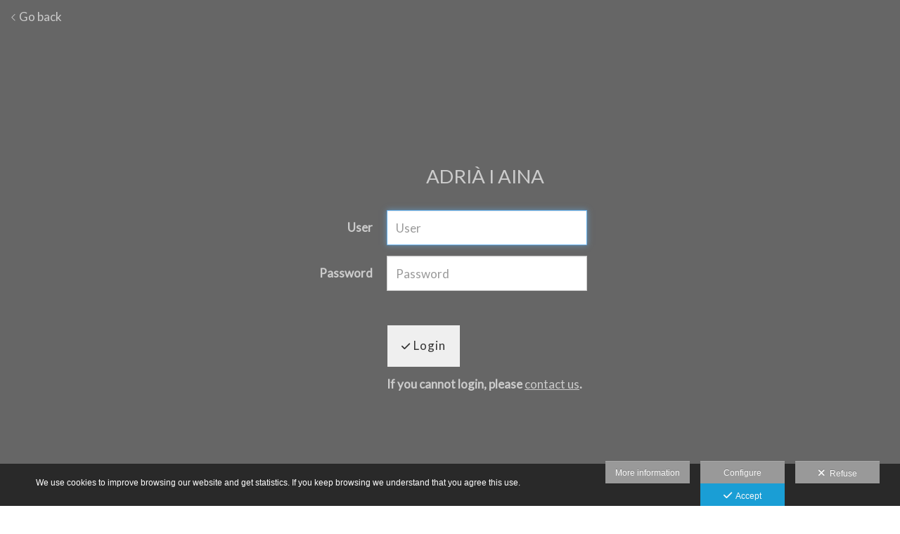

--- FILE ---
content_type: text/html; charset=UTF-8
request_url: https://www.buchfotografia.com/gestion/api/ajaxsubmit.php
body_size: 71
content:
{"resultado":"ok","mensaje":"Generated image","url":""}

--- FILE ---
content_type: text/css
request_url: https://static.arcadina.net/dinacms/cart/css/base/ac_base.css?ts=20260116114857
body_size: 18871
content:
.design-type-btn{transition:all .3s ease-in-out}@media(min-width: 1400px){.container{width:1350px}}@media(min-width: 1600px){.container{width:1520px}}@media(min-width: 2500px){.container{width:2420px}}html{position:relative;min-height:100%}body:not(.template-booking){margin-bottom:40px}a{outline:0}a:hover{outline:0}a:active{outline:0}a:focus{outline:0}button{outline:none !important}.img-frame{position:absolute;z-index:10;top:0;left:0;width:100%;height:100%;background:transparent url(https://static.arcadina.net/dinacms/gestion/img/blank.png)}.img-frame-info{position:absolute;top:4px;right:4px;z-index:1000;width:24px;height:24px;padding:4px;font-size:17px}.img-frame-lock{padding:5px 2px;margin:5px;color:#333}.no-padding{padding:0}.no-margin{margin:0}.img-buttons{text-align:right;display:table;margin-right:auto;margin-left:auto}.img-buttons .item-selected{color:#f06236 !important}.img-buttons .item-selected:hover{color:#f06236 !important}.img-buttons a:link{text-decoration:none}.img-title{text-align:center;display:table;margin-right:auto;margin-left:auto;height:30px;justify-content:center}.img-title .title{display:flex;align-items:center;justify-content:center;height:100%}h4.title{margin:0}.title{overflow:hidden;text-overflow:ellipsis;line-height:1.35em}.title_descr{line-height:1.3;font-family:inherit}.img-button-space{font-size:1.4em;margin-left:5px}.img-button-pointer{font-size:1.4em;cursor:pointer}.thumnail-space{padding:1px !important;margin:0 !important}.img-buttons-font-lg{font-size:1.5em}@media(min-width: 992px){.img-buttons-list{float:right !important;padding-right:2%}.img-title{display:block}}@media(max-width: 801px){.logo-title{text-align:center}.no-padding-sm{padding:0}}br.only-mobile{display:none !important}@media(max-width: 767px){.caption{text-align:center}.carousel-inner .caption ul{text-align:initial}.no-padding-xs{padding:0}.margin-type-view{margin:0 !important}br.only-mobile{display:inline !important}}.margin-type-view{margin-left:50%}.btn-simple{border-radius:12px;padding:2px 5px}.btn{font-size:17px}.format-info{cursor:pointer}.img-caption{position:fixed;margin-top:-7px;left:8%;background:rgba(200,200,200,.9);width:auto;height:auto;min-width:200px;min-height:150px;padding:1%;display:none;text-align:center;color:#fff !important;z-index:10}.album-thumbnail{position:relative;overflow:hidden}.album-caption{position:absolute;top:0;right:0;background:rgba(200,200,200,.75);width:100%;height:100%;padding:2%;display:none;text-align:center;color:#555 !important;z-index:2;line-height:17px;overflow:hidden;border:6px solid rgba(200,200,200,.1)}.breadcrumb{font-size:.85em;background-color:transparent;height:10px;padding:0 10px 0;margin-bottom:0;padding-left:0;padding-right:0}.breadcrumb>li.sep{padding-right:.5em}.breadcrumb>li.sep+li:before{content:" "}.breadcrumb>li+li:before{content:" >"}body:not(.template-search) #breadcrumb-cart>*>li:first-child{width:30px;min-width:30px}#breadcrumb-cart{overflow:hidden;text-overflow:ellipsis;padding-left:0;padding-right:0}#breadcrumb-cart>*>li{white-space:nowrap;overflow:hidden;text-overflow:ellipsis}#breadcrumb-cart>*>li:not(:last-child){max-width:250px}#breadcrumb-cart>*>li a{width:100%;text-overflow:ellipsis;overflow:hidden;padding:3px 5px !important}.breadcrumb-home{font-size:16px;margin-right:5px}.template-contacto #footer,.template-contacto #footer-m{bottom:auto !important}#footer{position:absolute;bottom:0;width:100%;margin:auto}#footer p{margin:0}#footer-m{position:absolute;bottom:0;width:100%;height:30px}.footer-lang-social{left:0}.footer-mark{right:0}.viewImagesTxt{overflow:hidden;padding:0;bottom:0;left:0;position:relative;color:#000;text-align:left;text-shadow:none}.viewImagesTxt>.item{display:none}.viewImagesTxt>.active{display:block}.viewImagesTxt>.next{display:block;display:block}.viewImagesTxt>.prev{display:block;display:block}#slider-thumbs{overflow:hidden}#slider-thumbs>.item{display:none}#slider-thumbs>.active{display:block;display:block}#slider-thumbs>.item-thumb{display:none}#slider-thumbs-m{overflow:hidden}#slider-thumbs-m>.item{display:none}#slider-thumbs-m>.active{display:block;display:block}#slider-thumbs-m>.item-thumb{display:none}.btn-thumb{cursor:pointer}.play-pause{cursor:pointer}.list-group{padding-left:10px;box-shadow:none !important}.list-group-item{border:none}.list-group-item a.album-title{height:1.4em;display:inline-block;width:85%;overflow:hidden;text-overflow:ellipsis;white-space:nowrap}.list-group-item a.show-subalbums{float:right;padding-top:2px}.list-group-item>.glyphicon-play{vertical-align:top;margin-top:2px}.glyphicon-none:before{content:"™";color:transparent !important}.affix{top:10px}.num-cart-album{font-size:.8em;position:absolute;margin-left:4px}.num-cart-foto{font-size:.9em;top:-1px}#wait{display:none;margin-left:20px;font-size:.8em;vertical-align:middle;z-index:9000}#wait img{vertical-align:middle}#info{display:none;margin:0;padding:0;width:100%;height:20px;text-align:center;font-size:13px;font-weight:bold;border:none}#info img{vertical-align:middle}#infowrapper{display:block;width:100%;height:20px;z-index:100}.info_msg{color:#07557f;background-color:#dff4ff}.ok_msg{color:green;background-color:#f0ffef}.error_msg{color:red;background-color:#ffefef}.error_msg:before{content:url(https://static.arcadina.net/dinacms/gestion/img/bullet_error.png);vertical-align:middle}.error_msg_small{font-size:11px;font-weight:bold;padding-left:1em;padding-right:1em}body:not(.template-booking).contenido-tipo-cart.album-type-menu .header-bar{min-height:150px}.header-bar-mobile{background-color:#fff;min-height:80px !important}.button-fixed{bottom:5px;z-index:1000}.button-mobile{padding-top:120px;padding-bottom:120px;padding-left:5px;padding-right:5px}.button-comprar{font-size:18px;background-color:#f60;border-color:#ccc;color:#fff;font-weight:bold}.button-add{font-size:18px;background-color:green;border-color:#ccc;color:#fff;font-weight:bold}.button-del{font-size:18px;background-color:red;border-color:#ccc;color:#fff;font-weight:bold}.texto-info{font-size:11px}.texto-info-cantidad{font-size:12px;font-weight:normal}.albumes-permisos-count{position:relative;display:block;height:auto;background-color:#888;color:#fff;font-size:17px;padding:0 15px;overflow:hidden;text-overflow:ellipsis;padding:5px 12px}.albumes-permisos-count .count{float:right;font-size:13px;padding-top:5px}.cat{cursor:pointer}.font-pag-m{font-size:21px}.dir-r{direction:rtl}.dir-l{direction:ltr}#AlbumsMenu{position:fixed;overflow-y:auto;overflow-x:hidden}.panel-heading{padding:2px 15px}.panel-heading>.glyphicon-chevron-right{padding-top:3px}.panel-heading>.glyphicon-remove{padding-top:3px;margin-right:-5px !important}.subalbumbs-body{background-color:#ddd;border-style:none}.sub_album-button{background-color:#343434;color:#fff;padding:5px 15px;cursor:pointer}.formato-img-product{position:relative}.img-info-button{position:absolute;left:10px;top:10px;color:#999;font-size:1.3em}.cart-button-left{padding:6px 15px;border-top-left-radius:7px;border-bottom-left-radius:7px}button.cart-button-left:hover{outline:0 !important}button.cart-button-left:active{outline:0 !important}button.cart-button-left:focus{outline:0 !important}button.cart-button-right:hover{outline:0 !important}button.cart-button-right:active{outline:0 !important}button.cart-button-right:focus{outline:0 !important}button.cart-button-play:hover{outline:0 !important}button.cart-button-play:active{outline:0 !important}button.cart-button-play:focus{outline:0 !important}button.ir-web{font-weight:bold}button.btn.btn-default.pull-left{outline:0 !important}button.btn.btn-default.pull-right{outline:0 !important}.cart-button-right{padding:6px 15px;border-top-right-radius:7px;border-bottom-right-radius:7px}.cart-button-play{padding:2px 14px;border-radius:7px}.cart-button-add{padding:4px 15px;background-color:#f06236;border:1px solid #f06236;color:#fff}.button-fixed-desktop{top:7px;z-index:1000}.button-play-text{top:-2px;position:relative;margin-left:5px;font-weight:bold;font-size:16px}.button-add-cesta{top:-3px;position:relative;margin-left:5px;font-weight:bold;font-size:16px}.btn-group{font-size:13px}.div-center{float:none;margin:0 auto}.checkout-section-title{font-size:1.9em;margin-bottom:20px}.label-direccion{padding-right:0;padding-left:10px}.cta{border-radius:4px}.menu-flotante{z-index:1000}.nav-tabs{border-bottom:1px solid #666}.nav-tabs>li>a{background-color:#000 !important;color:#fff !important;border-color:transparent transparent #666;border-style:solid;border-width:1px;cursor:pointer;padding:5px 25px;min-width:120px;text-align:center}.nav-tabs>li>a:hover{background-color:#000 !important;color:#fff !important;border-color:transparent transparent #666;border-style:solid;border-width:1px;cursor:pointer;min-width:120px;text-align:center}.nav-tabs>li>a:focus{background-color:#000 !important;color:#fff !important;border-color:transparent transparent #666;border-style:solid;border-width:1px;cursor:pointer;padding:5px 25px;min-width:120px;text-align:center}.nav-tabs>li.active>a{background-color:#fff !important;color:#000 !important;font-weight:bold;border-color:#666 #666 transparent;cursor:pointer}.nav-tabs>li.active>a:hover{background-color:#fff !important;color:#000 !important;font-weight:bold;border-color:#666 #666 transparent;cursor:pointer}.nav-tabs>li.active>a:focus{background-color:#fff !important;color:#000 !important;font-weight:bold;border-color:#666 #666 transparent;cursor:pointer}.formatos-impuesto{font-size:11px;padding-right:10px}.device-type-mobile .formatos-impuesto{padding-right:2px}.close-formats{font-size:15px}#language{display:inline-block;font-size:.85em;vertical-align:top}@media(min-width: 801px){#language{margin-right:1em}}@media(max-width: 801px){#language select{-webkit-appearance:none}}.share-add-this{display:inline-block;margin-right:1em;font-size:.85em}.cart-form-info{padding-right:0}.precio_unico{padding:5px;font-weight:bold}.precio_unico .currency{padding:2px 10px}.orange-cart{font-size:22px}.font-cart{color:#f06236}#btn-cesta,.font-cart{font-size:17px}.finalizar-pedido{font-size:17px;font-weight:bold;padding:5px 15px;color:#fff;background-color:#f06236;border:0;border-radius:4px}.finalizar-pedido:hover{background-color:#d45630}.glyphicon-plus-sign{cursor:pointer}.glyphicon-minus-sign{cursor:pointer}.button-sel-all{cursor:pointer;font-size:1.1em}@media(min-width: 801px){.button-sel-all{padding:4px 6px}}.btn-header{cursor:pointer;font-size:1.1em}@media(min-width: 801px){.btn-header{padding:4px 6px !important}}.button-sel-all-selected{color:#f06236 !important}.button-sel-all-selected:hover{color:#f06236 !important}.dina-share{width:20px !important;height:20px !important}@media(min-width: 801px){.dinaSharer{padding-bottom:28px !important}}.fa-socialnet{font-size:11px}.share-social-btn{margin-top:5px;margin-left:5px}#search-form,#search-form-filter{display:inline-flex;flex-wrap:nowrap;vertical-align:middle}@media(max-width: 801px){#search-form,#search-form-filter{width:100%;flex-wrap:wrap}}@media(max-width: 801px){.search-controls{width:100%;flex-wrap:wrap}.search-controls #search-form-zone{display:flex;align-items:center;width:100% !important}.search-controls #search-form-ia-zone{width:100% !important;margin-left:0;margin-top:5px}}.search-form-sm,.search-form-ia-sm{margin-top:1em;margin-bottom:1em}.search-btn,.search-btn-ia{background:transparent;border:none;box-shadow:0;line-height:16px;font-size:16px;min-height:29px;min-width:29px;outline:none;vertical-align:middle;cursor:pointer}@media(min-width: 801px){.search-btn,.search-btn-ia{padding-left:10px}}.search-btn-ia{font-size:19px}.search-home{margin-right:1em}.search-text{height:29px;vertical-align:middle;padding-left:5px}@media(max-width: 801px){.search-text{text-align:center}}.search-text-xs{width:85%;margin-left:4em}.search-highlight{background-color:#fbff99;color:#000;padding:0 2px;border-radius:3px}#search-results{width:80%;margin:auto}#search-results .result-album{margin-top:1em;padding-bottom:2em}#search-results .result-image{margin-top:1em}#search-results .title{font-size:1.2em}#search-results .text{padding-left:2em;font-size:.8em}@media all and (max-width: 700px){#search-results{width:90%}.search-text-xs{width:70%}}.search-form-xs,.search-form-ia-xs{padding-bottom:1.2em}.btn-digital-check{font-size:19px;color:#ec971f}.btn-digital-uncheck{font-size:19px}.btn-digital-cart{font-size:19px;color:#ec971f}.digital-less{cursor:pointer}.digital-add{cursor:pointer}.envio-cero-msg{display:inline-block;padding-top:7px}.container{margin-bottom:5px}.precio-title{font-size:16px}.img-presentacion-cerrar{position:absolute;top:10px;right:20px;z-index:9999}.music-web .jp-play{max-width:26px;max-height:28px;border-radius:2px}.music-web .jp-pause{max-width:26px;max-height:28px;border-radius:2px}#musica{margin-top:6px}#fountainG{position:relative;width:330px;height:40px;margin:auto;top:calc(50% - 12px)}.fountainG{position:absolute;top:0;background-color:#000;width:40px;height:40px;animation-name:bounce_fountainG;animation-duration:1.5s;animation-iteration-count:infinite;animation-direction:normal;transform:scale(0.3);border-radius:26px}#fountainG_1{left:0;animation-delay:.6s}#fountainG_2{left:41px;animation-delay:.75s}#fountainG_3{left:83px;animation-delay:.9s}#fountainG_4{left:124px;animation-delay:1.05s}#fountainG_5{left:165px;animation-delay:1.2s}#fountainG_6{left:206px;animation-delay:1.35s}#fountainG_7{left:248px;animation-delay:1.5s}#fountainG_8{left:289px;animation-delay:1.64s}@keyframes bounce_fountainG{0%{transform:scale(1);background-color:#000}100%{transform:scale(0.3);background-color:#fff}}@-o-keyframes bounce_fountainG{0%{background-color:#000}100%{background-color:#fff}}@-ms-keyframes bounce_fountainG{0%{background-color:#000}100%{background-color:#fff}}@-webkit-keyframes bounce_fountainG{0%{background-color:#000}100%{background-color:#fff}}@-moz-keyframes bounce_fountainG{0%{background-color:#000}100%{background-color:#fff}}@media(max-width: 759px){.img-share{display:none}#footer-nav.navbar-fixed-bottom{bottom:0}}.img-share{position:fixed;width:100%;left:0;bottom:0;padding-left:43px;padding-bottom:5px}.carousel-show-img .image-full-controls{position:absolute;top:10px;right:0;height:36px;width:100%;display:flex;z-index:1040;justify-content:flex-end;align-items:center}@media(max-width: 801px){.carousel-show-img .image-full-controls{top:0}.carousel-show-img .image-full-controls .block-sel-all{margin:0 10px}.carousel-show-img .image-full-controls .block-sel-all .pre-element{right:-35px}}.carousel-show-img .image-full-controls .img-control-close{padding:8px}.carousel-show-img .image-full-controls .img-control-cart{padding:0px 5px}.carousel-show-img .image-full-controls .img-control-close,.carousel-show-img .image-full-controls .img-control-share,.carousel-show-img .image-full-controls .img-control-play{padding:8px 10px}.carousel-show-img .image-full-controls .img-control-close{padding-right:15px}@media(min-width: 801px){.carousel-show-img .image-full-controls .img-control-play{display:none}}@media(max-width: 801px){.carousel-show-img .image-full-controls .img-control-play{font-size:14px}.carousel-show-img .image-full-controls .img-control-play .cart-button-play{padding:initial}}#dinacms-wait{display:block;position:fixed;width:96px;height:96px;background-color:#333;border-radius:5px;z-index:9999}#dinacms-wait.center{left:50%;top:50%;margin-left:-48px;margin-top:-96px}#dinacms-wait img{display:block;position:relative;margin-left:16px;margin-top:16px}.carousel-inner .item .caption{display:none}.carousel-inner .item.active .caption{display:flex;align-items:center;flex-wrap:wrap}.show-img img{max-height:100%;width:auto}.carousel.carousel-fade .item{transition:opacity .5s ease-in-out;opacity:0}.carousel.carousel-fade .active.item{opacity:1}.carousel.carousel-fade .active.left{left:0;z-index:2;opacity:0;filter:alpha(opacity=0)}.carousel.carousel-fade .active.right{left:0;z-index:2;opacity:0;filter:alpha(opacity=0)}.carousel.carousel-fade .next{left:0;z-index:1}.carousel.carousel-fade .prev{left:0;z-index:1}.carousel.carousel-fade .carousel-control{z-index:3}.nav>li>a{padding:5px}.nav-pills>li>a{background-color:#fff;color:#aaa}.nav-pills>li>a:hover{background-color:#fff;color:#aaa}.nav-pills>li>a:focus{background-color:#fff;color:#aaa}.nav-pills>li.active>a{background-color:#fff;color:#000}.nav-pills>li.active>a:hover{background-color:#fff;color:#000}.nav-pills>li.active>a:focus{background-color:#fff;color:#000}input[type=text].cart-detalles:disabled,input[type=text].cart-cantidad:disabled{border:0;background-color:transparent;opacity:1}#cart-search.input-group-addon{background-color:#fff}#pedido-totales .numeric.form-control,#pedido-totales .code.form-control{display:inline-block;min-width:150px;width:auto;border-color:inherit;-webkit-box-shadow:none;box-shadow:none}#pedido-totales .numeric.form-control{border:1px transparent}#pedido-totales .code.form-control{text-align:left !important}div.hr{border-bottom:1px solid #555;color:#555;line-height:16px;text-align:center;margin-bottom:20px}span.hr{background:#fff;position:relative;bottom:-8px;padding:0 15px;font-size:19px}#sub_albums .panel{border:0 solid transparent}#sub_albumsMenu .panel{border:0 solid transparent}#sub_albumsLista .panel{border:0 solid transparent}#sub_albumsListaMenu .panel{border:0 solid transparent}#AlbumsMenu0.panel{margin-bottom:0}.text:focus{outline:0 !important}.item-thumb .thumb-indicator{opacity:1}.item-thumb .thumb-indicator.active{opacity:.5}#footer-nav.navbar-fixed-bottom{bottom:45px}.btn-img-info,.navbar-mobile-mtop,.navbar-mobile-logo{display:none}.footer-lang select{border-color:transparent;background-color:transparent}.navbar-cart{display:none}.navbar-cart.cart-shopping-show{display:block}.nopadding{padding-left:0;padding-right:0}.img-desde-block{float:left;height:30px;display:flex;align-items:center;padding-right:5px;cursor:pointer}.img-desde-block .img-desde-txt{float:left;padding-right:5px}.img-desde-block .img-desde-precio{float:left}.album-block-img-container-img:hover .album-img-btn{opacity:1;pointer-events:initial}@media(max-width: 801px){#block-album-images:not(.modo-venta-multiple) .album-block-img-container-img .album-img-btn{opacity:1 !important;pointer-events:initial !important}}.device-os-ipad .album-block-img-container-img .album-img-btn{opacity:1 !important;pointer-events:initial !important}.album-img-btn{position:absolute;width:100%;bottom:10px;padding:5px 0;z-index:1000;opacity:0;pointer-events:none;-webkit-transition:all 600ms cubic-bezier(0.165, 0.84, 0.44, 1);transition:all 600ms cubic-bezier(0.165, 0.84, 0.44, 1)}.album-img-btn.btns-enabled{opacity:1;pointer-events:initial}.album-img-btn .img-buttons{text-align:center;border:0;padding:0;float:left;-webkit-border-radius:0px;-moz-border-radius:0px;border-radius:0px;float:initial}@media(max-width: 801px){.album-img-btn .img-buttons{min-width:35px}}.album-img-btn .img-buttons .num-cart-album{display:none}.album-img-btn .img-buttons .btn-img-info{display:block}.album-img-btn .img-buttons .btn-img-info i{padding:10px}.album-img-btn .img-buttons .button-add-cesta{display:none}.album-img-btn .img-buttons span{width:25px;height:30px;float:left;display:flex;align-items:center;justify-content:center;margin:0 2px;padding:0 5px;box-sizing:content-box}.album-img-btn .img-buttons span.album-modo-venta{margin-left:0}.album-img-btn .img-buttons span.btn-texto-desde{margin-right:0;width:auto;padding-right:0}.album-img-btn .img-buttons span.btn-texto-desde .venta-txt-desde{padding-right:5px}.lista-album-block .img-buttons-list{width:100%}.lista-album-block .img-buttons{text-align:center;border:0;padding:0;float:left;-webkit-border-radius:0px;-moz-border-radius:0px;border-radius:0px;float:initial}@media(max-width: 801px){.lista-album-block .img-buttons{min-width:35px}}.lista-album-block .img-buttons .num-cart-album{display:none}.lista-album-block .img-buttons .btn-img-info{display:block}.lista-album-block .img-buttons .btn-img-info i{padding:10px}.lista-album-block .img-buttons .button-add-cesta{display:none}.lista-album-block .img-buttons span{width:25px;height:30px;float:left;display:flex;align-items:center;justify-content:center;margin:0 2px;padding:0 5px;box-sizing:content-box}.lista-album-block .img-buttons span.album-modo-venta{margin-left:0}.lista-album-block .img-buttons span.btn-texto-desde{margin-right:0;width:auto;padding-right:0}.lista-album-block .img-buttons span.btn-texto-desde .venta-txt-desde{padding-right:5px}@media(min-width: 801px){.num-cart-album{display:none}}@media(min-width: 801px){.desktop-menu{margin:10px 0;display:flex;justify-content:flex-end;align-items:center}.desktop-menu a{padding-left:10px}.desktop-menu #language{margin-top:0px}.desktop-menu #search-form,.desktop-menu #search-form-filter{padding-left:5px}.desktop-menu #search-form .search-text,.desktop-menu #search-form-filter .search-text{margin-left:10px}#language{margin-right:0}#language select{font-size:14px}#sub_albums{padding-bottom:20px}.album-img-btn{margin-left:-15px;margin-right:-15px}.img-buttons{text-align:left;padding-left:10px}.block-text-desde{height:30px;display:flex;justify-content:flex-end;align-items:center}.block-text-desde .text-desde{padding-right:5px}.add-all,.del-all{text-align:right}#show_subalbumsLista .lista-album-block{padding:0;margin-bottom:5px}.lista-album-block{margin-bottom:5px}.lista-album-titulo{display:none}.mobile-close{display:none}.img-block-description{max-height:100vh}.img-block-preslide .img-block-btn{position:absolute;bottom:5px;height:30px;width:50px;display:flex;justify-content:center;align-items:center;width:100%;z-index:1000}.img-block-preslide .img-block-btn.img-btn-hidden{display:none}.img-block-preslide .img-block-btn .img-btn-cart{color:#666;text-align:center;border:0;padding:0 10px;float:left;-webkit-border-radius:0px;-moz-border-radius:0px;border-radius:0px}}@media(min-width: 801px)and (max-width: 801px){.img-block-preslide .img-block-btn .img-btn-cart{min-width:35px}}@media(min-width: 801px){.img-block-preslide .img-block-btn .img-btn-cart span{height:30px;float:left;padding:0 10px;margin:0 2px;display:flex;align-items:center;background:transparent;border:transparent}}@media(min-width: 801px){.album-type-img #footer-nav .img-btn-cart{display:none}}@media(min-width: 801px){.album-type-video .carousel-inner .img-block-btn{display:none}}@media(max-width: 767px){.main-album,.main-album>div,.main-album .mosaico-album,.main-album .lista-album{padding-left:0;padding-right:0}}@media(max-width: 801px){.navbar-collapse{max-height:calc(100vh - 40px) !important;box-shadow:none}.navbar-collapse{border-color:transparent !important}.main-navbar-mobile{margin-left:-15px;margin-right:-15px}#navbar-mobile-header{width:100%;min-height:40px;margin-bottom:0;padding:4px 10px 0;border-color:transparent !important;top:0;z-index:1002;border-radius:0}#navbar-mobile-header ul{text-align:center}#navbar-mobile-header ul li.submenu.level-2 a:before{content:"- "}#navbar-mobile-header ul li.submenu.level-3 a:before{content:"-- "}#navbar-mobile-header ul li.submenu.level-4 a:before{content:"--- "}#navbar-mobile-header ul li.submenu.level-5 a:before{content:"---- "}#navbar-mobile-header ul li.submenu.level-6 a:before{content:"----- "}#navbar-mobile-header ul li.submenu.level-7 a:before{content:"------ "}#navbar-mobile-header ul li.submenu.level-8 a:before{content:"------- "}#navbar-mobile-header ul li.submenu.level-9 a:before{content:"-------- "}#navbar-mobile-header ul li.submenu.level-10 a:before{content:"--------- "}#navbar-mobile-header ul li#menu-redes{padding:5px 0;display:flex;justify-content:center}}@media(max-width: 801px)and (max-width: 801px){#navbar-mobile-header ul li#menu-redes{padding-top:15px}}@media(max-width: 801px){#navbar-mobile-header .navbar-menu-left{float:left;display:flex;justify-content:flex-start;align-items:center}}@media(max-width: 801px){#navbar-mobile-header .navbar-menu-center{display:flex;justify-content:center}}@media(max-width: 801px){#navbar-mobile-header .navbar-menu-right{float:right;display:flex;justify-content:flex-end}}@media(max-width: 801px){#navbar-mobile-header .navbar-menuicon,#navbar-mobile-header .navbar-lang,#navbar-mobile-header .navbar-search,#navbar-mobile-header .navbar-search-selfie,#navbar-mobile-header .navbar-cart,#navbar-mobile-header .navbar-session,#navbar-mobile-header .navbar-share{margin:5px}#navbar-mobile-header .navbar-menuicon .fa-lg,#navbar-mobile-header .navbar-lang .fa-lg,#navbar-mobile-header .navbar-search .fa-lg,#navbar-mobile-header .navbar-search-selfie .fa-lg,#navbar-mobile-header .navbar-cart .fa-lg,#navbar-mobile-header .navbar-session .fa-lg,#navbar-mobile-header .navbar-share .fa-lg{font-size:1.4em}}@media(max-width: 801px){#navbar-mobile-header .navbar-toggle{float:left;margin:initial;padding:0;border:0 solid transparent !important;background-color:transparent !important}}@media(max-width: 801px){#navbar-mobile-header .navbar-menuicon{float:left}}@media(max-width: 801px){#navbar-mobile-header .navbar-lang{float:left;padding:0;margin-left:10px;margin-right:5px}#navbar-mobile-header .navbar-lang>div{padding-left:0;padding-right:0}}@media(max-width: 801px){#navbar-mobile-header .navbar-search,#navbar-mobile-header .navbar-search-selfie{float:left}}@media(max-width: 801px){#navbar-mobile-header .navbar-cart{float:left}}@media(max-width: 801px){#navbar-mobile-header .navbar-session{float:left}}@media(max-width: 801px){#navbar-mobile-header .navbar-share{float:left}}@media(max-width: 801px){.template-image_view .navbar-mobile-logo{display:none}}@media(max-width: 801px){.navbar-mobile-mtop{display:block;padding-top:45px}.navbar-mobile-mtop .hidden{display:none}}@media(max-width: 801px){.navbar-mobile-logo{display:block;width:100%;text-align:center;padding:5px 0}.navbar-mobile-logo img{max-height:100px;max-width:100%}.navbar-mobile-logo.menu-space{margin-top:40px}}@media(max-width: 801px){.mobile-breadcrumb{height:35px;z-index:1001}}@media(max-width: 801px){.base-album-muestra .album-img-btn{display:none}}@media(max-width: 801px){.template-search .mobile-breadcrumb{display:none}}@media(max-width: 801px){.go-top{bottom:35px;height:70px}}@media(max-width: 801px){.template-image_view .mobile-close{position:absolute;top:0px;right:0px;z-index:1001}.template-image_view .mobile-close .img-control-close{display:flex;padding:0px 8px}.template-image_view .mobile-close .img-control-close .sp-close{font-size:22px}.template-image_view .mobile-close .img-control-cart{display:none;position:absolute;padding:5px 5px;right:33px;top:0;align-items:center}.template-image_view .mobile-close .img-control-cart.cart-shopping-show{display:flex}.template-image_view .mobile-close .img-control-share{display:flex;position:absolute;padding:8px;right:34px;top:0;z-index:4000;align-items:center}.template-image_view .carousel-inner{height:100vh;display:flex;justify-content:center;align-items:center}.template-image_view .data-title .title{text-align:center}.template-image_view .controls-left{position:absolute;top:0;left:0;z-index:1050;height:100%;display:flex;justify-content:center;align-items:center}.template-image_view .controls-right{position:absolute;top:0;right:0;z-index:1050;height:100%;display:flex;justify-content:center;align-items:center}.template-image_view .main-navbar-mobile,.template-image_view #footer-m{display:none !important}}body.template-image_view{margin-bottom:0}.template-image_view #footer,.template-image_view #header-desktop,.template-image_view .header-margin{display:none !important}.template-image_view .cart-button{text-align:center;border:0;padding:0;float:left;-webkit-border-radius:0px;-moz-border-radius:0px;border-radius:0px}@media(max-width: 801px){.template-image_view .cart-button{min-width:35px}}@media(min-width: 801px){.template-image_view .cart-button.cart-button-info{display:none !important}}.template-image_view .cart-button.cart-info-precio{display:flex;height:31px;justify-content:center;align-items:center;cursor:pointer}.template-image_view .cart-button.cart-info-precio .currency{font-weight:bold}.template-image_view .carousel-inner{display:flex;justify-content:center;align-items:center;height:100vh}@media(max-width: 801px){.template-image_view .carousel-inner.mobile-has-text{height:100%}.template-image_view .carousel-inner .caption{padding:30px !important;padding-bottom:50px !important;margin-bottom:0 !important}}@media(min-width: 801px){.template-image_view .carousel-inner .item.active.has-text{display:flex !important;align-items:center}.template-image_view .carousel-inner .item.active.has-text .caption{padding:0 !important}.template-image_view .carousel-inner .item.active.has-text .img-block-description{padding-right:40px !important;margin-top:-20px}.template-image_view .carousel-inner .caption{padding:10px !important}.template-image_view .carousel-inner.mobile-has-text .img-block-preslide{padding:40px}}.template-image_view .carousel-inner.carousel-inner.album-video{height:100%;width:100%}.template-image_view .carousel-inner.carousel-inner.album-video .item.active{width:100%}.template-image_view .carousel-inner.carousel-inner.album-video .item.active .video-youtube,.template-image_view .carousel-inner.carousel-inner.album-video .item.active .video-vimeo{height:calc(100vh - 30px);width:100%}@media(max-width: 801px){.template-image_view .carousel-inner.carousel-inner.album-video .controls-left,.template-image_view .carousel-inner.carousel-inner.album-video .controls-right{display:none}}.template-image_view .sp-close{font-style:normal;font-size:26px}.template-image_view #footer-nav{bottom:0;background:transparent !important;border:0;box-shadow:inset 0 0 0 transparent,0 0px 0px transparent;display:flex;align-items:flex-end}.template-image_view #footer-nav .img-btn-cart>div{display:flex;align-items:flex-end;justify-content:flex-end}@media(max-width: 801px){.template-image_view #footer-nav .img-btn-cart>div{align-items:center}}.template-image_view #footer-nav .img-btn-cart .button-add-cesta{display:none}.template-image_view #footer-nav .img-btn-cart .cart-button-add{text-align:center;border:0;padding:0;float:left;-webkit-border-radius:0px;-moz-border-radius:0px;border-radius:0px}@media(max-width: 801px){.template-image_view #footer-nav .img-btn-cart .cart-button-add{min-width:35px}}.template-image_view #footer-nav .img-footer-buttons{height:40px;display:flex;align-items:center}@media(max-width: 801px){.template-image_view #footer-nav .img-footer-buttons .hide-mobile-presentacion{display:none}}.template-image_view #footer-nav .fa.fa-lg{height:31px;display:flex;align-items:center}.template-image_view #footer-nav .cart-button-play{background:transparent;border:transparent;color:initial;text-align:center;border:0;padding:0;float:left;-webkit-border-radius:0px;-moz-border-radius:0px;border-radius:0px}@media(max-width: 801px){.template-image_view #footer-nav .cart-button-play{min-width:35px}}.template-image_view #footer-nav .cart-button-default{text-align:center;border:0;padding:0;float:left;-webkit-border-radius:0px;-moz-border-radius:0px;border-radius:0px}@media(max-width: 801px){.template-image_view #footer-nav .cart-button-default{min-width:35px}}.template-image_view #footer-nav .img-info-text{transition:opacity .5s ease-in-out}@media(min-width: 801px){.template-image_view #footer-nav .img-info-text{display:none}}@media(max-width: 801px){.template-image_view #footer-nav .img-info-text{display:block;height:2em;max-width:100%;position:absolute;bottom:1.3em;padding:5px 0;text-align:right;right:-500px}.template-image_view #footer-nav .img-info-text p{text-align:center;border:0;padding:0;float:left;-webkit-border-radius:0px;-moz-border-radius:0px;border-radius:0px;width:initial !important;padding:3px 10px;margin:0;line-height:1em}}@media(max-width: 801px)and (max-width: 801px){.template-image_view #footer-nav .img-info-text p{min-width:35px}}@media(max-width: 801px){.template-image_view #footer-nav .img-info-text.showTitle{right:0px}}.template-image_view .showzone{max-height:100%;max-width:100%;height:initial !important}.template-image_view .showzone img{max-width:100% !important;max-height:100% !important}@media(min-width: 801px){.template-image_view .showzone img{max-height:calc(100vh - 60px) !important}}.template-image_view .container{width:100%}.template-image_view .container,.template-image_view .carousel-show-img,.template-image_view .img-block-preslide{margin:0;padding:0}.template-image_view .title{margin-top:5px;margin-bottom:5px}.template-image_view .title.title-hidden{display:none}.button-sel-all{position:relative}@media(min-width: 801px){.button-sel-all{height:30px;display:flex;align-items:center;z-index:1}}.button-sel-all .pre-element{position:absolute;text-align:left;top:-2px;right:2px;width:1.15em;height:1em}@media(max-width: 801px){.button-sel-all .pre-element{top:-5px;right:-27px}}.button-sel-all .pre-element .icon-first{position:absolute;z-index:2}.button-sel-all .pre-element .icon-second,.button-sel-all .pre-element .icon-second-transp{position:absolute;z-index:1}.button-sel-all .pre-element .pre-icon{position:relative;text-align:left;width:.8em;height:.8em}.button-sel-all .pre-element .pre-number{position:absolute;width:100%;height:100%;display:flex;align-items:center;justify-content:center;z-index:1;color:#fff;font-style:normal;top:-2px}.button-sel-all .pre-element .pre-number.confirmar-venta{width:100%}@media(max-width: 801px){.device-os-iphone .button-sel-all .pre-element,.device-os-ipad .button-sel-all .pre-element{right:-2px !important}}.block-sel-all-01{margin-bottom:10px}@media(max-width: 801px){.block-sel-all-01{padding-left:0 !important;padding-right:30px}.block-sel-all-01 .block-album-title,.block-sel-all-01 .title_descr{padding-left:30px}.block-sel-all-01 .block-album-title h2{font-size:23px;margin-bottom:0}.block-sel-all-01 .title_descr{line-height:1.1}.block-sel-all-01>p,.block-sel-all-01 h3{padding-left:30px}.block-sel-all-02{margin-top:5px}.block-sel-all-02>div>span{text-align:left !important}}@media(min-width: 801px){.block-sel-all-02{margin-top:22px}}.video-full-controls{position:absolute;height:100vh;z-index:5000}.video-full-controls a:visited{text-decoration:none}.video-full-controls a:active{text-decoration:none}.video-full-controls a:link{text-decoration:none}.video-full-controls .img-control-close{position:absolute;padding:0 10px;bottom:0px}.video-full-controls .img-control-close i{font-size:23px}.video-full-controls .img-control-cart{display:none;align-items:center;position:absolute;padding:5px 0;left:50px;bottom:0px}.video-full-controls .img-control-cart.cart-shopping-show{display:flex}.video-full-controls .img-control-share{display:flex;align-items:center;position:absolute;padding:5px 0;left:50px;bottom:0px}.item-selected{color:#f06236 !important}#seleccion.item-selected{background-color:transparent !important;border-color:transparent !important}.img-block-description{overflow:auto}.img-block-description::-webkit-scrollbar{width:.4em}.img-block-description::-webkit-scrollbar-track{box-shadow:inset 0 0 6px rgba(0,0,0,.3);-webkit-box-shadow:inset 0 0 6px rgba(0,0,0,.3)}.img-block-description::-webkit-scrollbar-thumb{background-color:#a9a9a9;outline:1px solid #708090}@media(max-width: 801px)and (orientation: landscape){.template-image_view .showzone img{height:100vh !important}}.item.active{width:100%}.block-img-container{z-index:1000}#img-formatos{z-index:100001}#networks{margin-top:10px;display:flex;justify-content:center;align-items:center;flex-direction:row;flex-wrap:wrap;align-content:flex-start}.share-album{cursor:pointer}.share-album .nav-button-text{padding-right:0}@media(min-width: 801px){div[aria-labelledby=ui-dialog-title-dialog-sharer] #footer-sharer{height:100px}}@media(max-width: 801px){div[aria-labelledby=ui-dialog-title-dialog-sharer]{height:calc(100% - 10px) !important;width:calc(100% - 10px) !important;top:5px !important;left:5px !important}div[aria-labelledby=ui-dialog-title-dialog-sharer] #dialog-sharer{height:calc(100% - 40px) !important}div[aria-labelledby=ui-dialog-title-dialog-sharer] #dialog-sharer #networks{align-content:flex-start;justify-content:space-around;height:calc(100% - 110px) !important}div[aria-labelledby=ui-dialog-title-dialog-sharer] #dialog-sharer #networks a{width:calc(100% - 50px)}div[aria-labelledby=ui-dialog-title-dialog-sharer] #dialog-sharer #networks a .dinaSharer{width:100%;height:35px;display:flex;justify-content:center;align-items:center;align-content:center}div[aria-labelledby=ui-dialog-title-dialog-sharer] #dialog-sharer #networks a .dinaSharer .dinashare-dialog-txt,div[aria-labelledby=ui-dialog-title-dialog-sharer] #dialog-sharer #networks a .dinaSharer .txt_sharer{margin-top:0}div[aria-labelledby=ui-dialog-title-dialog-sharer] #dialog-sharer #footer-sharer{height:100px}}@media(max-width: 801px)and (orientation: landscape){div[aria-labelledby=ui-dialog-title-dialog-sharer] #dialog-sharer #networks{height:calc(100% - 70px) !important}div[aria-labelledby=ui-dialog-title-dialog-sharer] #dialog-sharer #networks a{width:calc(50% - 50px)}div[aria-labelledby=ui-dialog-title-dialog-sharer] #dialog-sharer #networks a .dinaSharer{height:30px}div[aria-labelledby=ui-dialog-title-dialog-sharer] #dialog-sharer #footer-sharer{height:60px}}.block-sel-all-02 .share_album_mobile{padding-left:20px !important;float:left;padding:5px}@media(max-width: 801px){.block-sel-all-02 .block-sel-all{width:initial;float:left;padding:5px}}@media(min-width: 801px){.album-lista-zona-precio{display:flex !important;align-items:center}}.title.img-tipo-servicio,.title.img-tipo-articulo,.img-info-text.img-tipo-servicio,.img-info-text.img-tipo-articulo{font-weight:bold;font-size:15px}.album-block-img{max-height:320px;width:auto}.album-block-img.center{margin-top:auto;margin-bottom:auto}.type-masonry .album-block-img{max-height:100%}.album-block-img-div.center{display:flex}.device-os-ipad #language_selector_iso,.device-os-ipad #language_selector_iso_Idioma,.device-os-iphone #language_selector_iso,.device-os-iphone #language_selector_iso_Idioma{-webkit-appearance:none}#language_selector_iso,#language_selector_iso_Idioma,[id^=language_selector_iso]{text-transform:uppercase !important;font-style:normal !important}.block-album-images-loading.mosaico,.block-album-images-loading.listado{width:100%;padding:40px 0;display:flex;justify-content:center;align-items:flex-start;opacity:1;-webkit-transition:all 600ms cubic-bezier(0.165, 0.84, 0.44, 1);transition:all 600ms cubic-bezier(0.165, 0.84, 0.44, 1)}.block-album-images-loading.mosaico.hide-loading,.block-album-images-loading.listado.hide-loading{opacity:0;display:none;-webkit-transition:all 600ms cubic-bezier(0.165, 0.84, 0.44, 1);transition:all 600ms cubic-bezier(0.165, 0.84, 0.44, 1)}.block-album-images-loading.listado{margin-top:80px;left:0}@media(max-width: 801px){.block-album-images-loading.listado{margin-top:90px}}@keyframes display-hide{from{opacity:1;display:block}to{opacity:0;display:none}}.album-block-img-container{-webkit-transition:all 600ms cubic-bezier(0.165, 0.84, 0.44, 1);transition:all 600ms cubic-bezier(0.165, 0.84, 0.44, 1)}.album-block-img-container.disable-not-selected{opacity:0;transition:opacity 600ms ease-in-out}.album-block-img-container.show-not-selected{opacity:0}@media(max-width: 801px){.showAlbums>div{padding:0}.showAlbums>div .vista-album-block{padding:0;margin-top:4px}.vista-album-block-title{width:100%}.block-album-images.mosaico{padding:0}.album-block-img-container{margin-top:2px}.album-block-img-container .album-block-img-container-img{padding:0}.album-block-img-container.col-xs-6{padding:0 1px}}.template-login .block-vistas,.template-checkout_result .block-vistas{display:none}@media only screen and (min-device-width: 801px)and (max-device-width: 1024px)and (orientation: landscape){.album-block-img-container{padding-left:2px !important;padding-right:2px !important}.vista-album-block-inner{padding-bottom:8px}.vista-album-block.col-sm-6{padding-left:2px !important;padding-right:2px !important;margin-top:0px !important}}#music_player{width:64px}#music_player .music-manager{width:initial;margin-top:initial}#music_player .music-manager #jp_container{display:flex;justify-content:flex-end;align-items:center}#music_player .music-manager #jp_container .pre-music-icon{height:initial !important;margin-top:initial !important}#music_player .music-manager #jp_container .pre-music-icon .fa-music{font-size:initial !important;margin-top:initial !important;margin-right:0 !important}#music_player .music-manager #jp_container .jp-gui{position:initial !important;width:initial !important;height:initial !important;padding:initial !important;padding-top:3px !important;padding-right:3px !important}#music_player .music-manager #jp_container .jp-gui #jp-ul i{height:initial}@media(min-width: 801px){.menu-fixed-space-bottom{height:0vh}}@media(max-width: 801px){.menu-fixed-space-bottom{height:0vh;-webkit-transition:all 100ms cubic-bezier(0.165, 0.84, 0.44, 1);transition:all 100ms cubic-bezier(0.165, 0.84, 0.44, 1)}.menu-fixed-space-bottom.space-show{height:100vh;-webkit-transition:all 300ms cubic-bezier(0.165, 0.84, 0.44, 1);transition:all 300ms cubic-bezier(0.165, 0.84, 0.44, 1)}}@media(min-width: 801px){.button-desktop{display:flex !important;align-items:center;width:100%;height:100%}.carousel-inner .controls-left{position:absolute;top:0;left:0;z-index:500;height:100%;display:flex;justify-content:flex-start;align-items:center}.carousel-inner .controls-left a{width:100%;height:100%}.carousel-inner .controls-left .button-desktop{justify-content:flex-start;padding-left:10px}.carousel-inner .controls-right{position:absolute;top:0;right:0;z-index:500;height:100%;display:flex;justify-content:flex-end;align-items:center}.carousel-inner .controls-right a{width:100%;height:100%}.carousel-inner .controls-right .button-desktop{justify-content:flex-end;padding-right:10px}.carousel-inner.album-video .controls-left,.carousel-inner.album-video .controls-right{display:none}}.contact-mobile-icons{display:flex;justify-content:center}.contact-mobile-icons a{padding:0 10px}@media(min-width: 801px){.contact-mobile-icons{display:none}}.contact-mobile-icons.icons-zone-ac{clear:both;padding-top:15px}.contact-mobile-icons .fa{font-size:16px}button.ir-web{font-size:17px}h5{font-size:13px}#header-desktop a:not(.ac-menu):not(.pagination-btn):not(li a){font-size:15px;padding:0 5px}.dialog-info-producto{position:fixed;top:0;background:#fff;color:#000;left:0;z-index:9999;padding:20px;height:calc(100vh - 20px);width:100%;overflow:auto}.dialog-info-producto .info-hide,.dialog-info-producto .info-cantidad-hide{display:none}.dialog-info-producto .close-dialog-info-producto{position:fixed;display:flex;justify-content:flex-end;align-items:flex-end;width:calc(100% - 20px);top:0}.dialog-info-producto .close-dialog-info-producto i{padding:10px;padding-right:20px;cursor:pointer}.formatos-block-productos .select2.select2-container.prod-info{width:calc(100% - 30px) !important}.formatos-block-productos .select2.select2-container.prod-info2{width:calc(100% - 60px) !important}.show-info-producto,.show-info-cantidad{display:none;float:right;height:30px;display:flex;align-items:center;padding-left:10px}.show-info-producto i,.show-info-cantidad i{font-size:15px}.texto-info img,.texto-info-cantidad img,.info-producto-item img{max-width:100%}.img-no-text{display:none !important}@media(min-width: 801px){.mobile-search-results{display:none}}@media(max-width: 801px){#search-results{padding-top:5px}#search-results .row{margin-left:0px;margin-right:0px}.search-form-xs,.search-form-ia-xs{display:flex;align-items:center;justify-content:center;width:100%;height:100%}.search-text{margin-left:0;min-height:1.1em;height:34px}.search-text-menu{height:34px}#header-mobile{display:flex;align-items:center}#header-mobile .cart-shopping-show{display:flex;align-items:center;justify-content:center}.navbar-header a{line-height:1.6 !important}}.zone-buttons-all{display:flex;align-content:center;justify-content:flex-end}@media(min-width: 801px){.zone-buttons-all{display:none}}.zone-buttons-all.hide-zone-btns{display:none !important}.iconos-seleccionado{position:absolute;z-index:1000;width:calc(100% - 30px);display:flex;align-items:center;justify-content:flex-start;padding-top:2px;padding-left:2px}.iconos-seleccionado .icon-venta-multiple,.iconos-seleccionado .icon-venta-packs,.iconos-seleccionado .icon-venta,.iconos-seleccionado .icon-seleccion,.iconos-seleccionado .icon-descarga{display:none;color:#888;font-size:.8em}.template-image_view .iconos-seleccionado{padding-top:10px}.detalle-vendido-multiple .iconos-seleccionado .icon-venta-multiple{display:flex}.detalle-vendido-packs .iconos-seleccionado .icon-venta-packs{display:flex}.detalle-vendido .iconos-seleccionado .icon-venta{display:flex}.detalle-seleccionado .iconos-seleccionado .icon-seleccion{display:flex}.detalle-descargado .iconos-seleccionado .icon-descarga{display:flex}@media(max-width: 801px){.block-sel-all{margin:0 !important;padding:0px 12px}}.template-image_view .block-sel-all{height:36px;display:flex;align-items:center;justify-content:center}@media(min-width: 801px){.template-image_view .block-sel-all{padding:0 5px}}.btn-venta-confirmar,.btn-venta-rapida{display:flex;align-items:center;justify-content:flex-end}.btn-venta-confirmar .ac-menu.cs-icon,.btn-venta-confirmar .ac-menu.cs-icon .button-sel-all,.btn-venta-rapida .ac-menu.cs-icon,.btn-venta-rapida .ac-menu.cs-icon .button-sel-all{padding-right:0 !important}.btn-venta-confirmar .ac-menu.cs-text,.btn-venta-rapida .ac-menu.cs-text{padding-left:0 !important}.navbar-mobile.zone-buttons-all{justify-content:center;justify-content:space-around}.navbar-mobile.zone-buttons-all .block-sel-all{display:flex;align-items:center;padding:0 9px}.template-checkout .navbar-mobile.zone-buttons-all,.template-checkout_result .navbar-mobile.zone-buttons-all{display:none}#navViewMosaico,#navViewLista{width:35px}#navViewMosaico.active,#navViewLista.active{display:none}.template-image_view .btn-all-info{display:none !important}@media(min-width: 801px){.btn-all-info{display:none !important}}.btn-all-info .btn-content-info{position:absolute;top:84px;left:0px;width:100%;overflow:hidden;-webkit-transition:max-height .2s ease-in-out;transition:max-height .2s ease-in-out}.btn-all-info .btn-content-info:not(.show-content-info){max-height:0px !important}.btn-all-info .btn-content-info .info-container{padding:10px 20px}.btn-all-info .btn-content-info .info-container>div[class^=info-]{display:flex;align-items:center;width:100%;height:2em}.btn-all-info .btn-content-info .info-container div a{display:flex}.btn-all-info .btn-content-info .btn-info-icon{padding-right:5px}@media(min-width: 801px){ul.margin-type-view{display:flex;align-items:center;height:60px}}.container .after-container-desktop{display:flex;flex-wrap:wrap}.container .header-icons-bar .breadcrumb-cart-main .breadcrumb-cart{display:flex;height:100%;width:100%}@media only screen and (min-device-width: 801px)and (max-device-width: 1024px)and (orientation: portrait){.container .breadcrumb-cart-main{width:50%}.container .block-sel-all{padding:0 !important}.container .block-vistas{width:50%}.container .block-vistas .block-vistas-desktop{display:flex !important}.container .block-vistas .block-vistas-desktop .btn-all-info{display:none}.container .block-vistas .block-vistas-desktop .block-sel-all{padding:5px}.container .block-vistas li>div>a,.container .block-vistas li>.btn-header{display:flex;align-items:center;height:28px;padding:0 5px}.container .block-vistas .button-sel-all .pre-element{right:-3px}}@media only screen and (min-device-width: 801px)and (max-device-width: 1024px)and (orientation: landscape){.container .btns-disabled{opacity:1 !important;pointer-events:initial !important}}@media(min-width: 801px){.album-block-img-container{position:relative}.album-img-btn{margin-left:0 !important;margin-right:0 !important}.type-normal .album-block-img-container{margin-top:20px;padding-left:15px;padding-right:15px}.type-masonry.cols1 .album-block-img-container{width:100%}.type-masonry.cols2 .album-block-img-container{width:50%}.type-masonry.cols3 .album-block-img-container{width:33.3333333333%}.type-masonry.cols4 .album-block-img-container{width:25%}.type-masonry.cols5 .album-block-img-container{width:20%}.type-masonry.cols6 .album-block-img-container{width:16.6666666667%}.type-masonry.cols7 .album-block-img-container{width:14.2857142857%}.type-masonry.cols8 .album-block-img-container{width:12.5%}.type-masonry.cols9 .album-block-img-container{width:11.1111111111%}.type-masonry.cols10 .album-block-img-container{width:10%}.type-masonry .album-block-img-container,.type-masonry .masonry-sizer{-webkit-transition:all 100ms cubic-bezier(0.165, 0.84, 0.44, 1);transition:all 100ms cubic-bezier(0.165, 0.84, 0.44, 1)}.type-masonry .album-block-img-container.hide-block,.type-masonry .masonry-sizer.hide-block{opacity:1}.type-masonry .album-block-img-container .album-block-img,.type-masonry .masonry-sizer .album-block-img{height:auto;width:100%}.type-masonry .block-album-images{align-items:flex-start}}@media(max-width: 801px){.type-masonry .album-block-img-container{position:relative !important;top:initial !important;display:flex;justify-content:center;width:100%;left:0 !important;flex-wrap:wrap}.type-masonry .album-block-img-container .album-img-btn{left:0}}.masonry-loading{display:flex;position:fixed;width:100%;left:0;top:0;align-items:center;justify-content:center;height:100%;z-index:1001}.hide-other-btns{display:none !important}.btn-seleccion-ver .ver-seleccion.ver-todos{display:none}.n-elementos-seleccionados{display:none;clear:both;padding:10px 0 10px 15px}@media(max-width: 801px){.n-elementos-seleccionados{padding:30px 0 10px 15px !important}}.seleccion-volver{display:none;clear:both;padding:10px 0 10px 15px}@media(max-width: 801px){.seleccion-volver{padding:30px 0 10px 15px !important}}@media(max-width: 801px){.main-album{padding-bottom:20px !important}}.template-search #footer{left:0}.hide-btn-info{display:none !important}#albums-zone .vista-album-block-title-cant{display:none}#albums-zone.type-normal .block-album-images,#albums-zone.type-masonry .block-album-images{display:flex;flex-direction:row;flex-wrap:wrap;justify-content:center;align-items:center}@media(max-width: 801px){#albums-zone.type-normal .block-album-images,#albums-zone.type-masonry .block-album-images{width:100%}#albums-zone.type-normal .block-album-images .album-block-img-container,#albums-zone.type-masonry .block-album-images .album-block-img-container{position:relative;width:100%}}@media(max-width: 801px){#albums-zone.type-normal #block-album-images:not(.modo-venta-multiple):not(.modo-venta-packs).block-album-images .album-block-img-container .album-img-btn,#albums-zone.type-masonry #block-album-images:not(.modo-venta-multiple):not(.modo-venta-packs).block-album-images .album-block-img-container .album-img-btn{opacity:1 !important;pointer-events:initial !important}}#albums-zone.type-normal .album-description,#albums-zone.type-masonry .album-description{display:none}#albums-zone.type-normal .vista-album-block-title,#albums-zone.type-masonry .vista-album-block-title{position:absolute;display:flex;justify-content:center;align-items:center;bottom:0;height:60px}#albums-zone.type-normal .vista-album-block-title a>div,#albums-zone.type-masonry .vista-album-block-title a>div{margin-bottom:0 !important}@media(max-width: 801px){#albums-zone.type-normal .block-album-images,#albums-zone.type-masonry .block-album-images{align-items:center}}@media(min-width: 801px){#albums-zone.type-normal .block-album-images{justify-content:flex-start !important}#albums-zone.type-normal .album-block-img-container{width:33.33%}}@media(min-width: 801px){#albums-zone.type-normal .block-album-images{justify-content:center}}@media(min-width: 801px){#albums-zone.type-listado .vista-album-block{width:100%}#albums-zone.type-listado .vista-album-block .vista-album-block-inner a{width:20%;float:left}#albums-zone.type-listado .vista-album-block .vista-album-block-title{position:relative;float:left;width:80%;height:100%;display:flex;flex-wrap:wrap}#albums-zone.type-listado .vista-album-block .vista-album-block-title .title,#albums-zone.type-listado .vista-album-block .vista-album-block-title .album-description{width:100%;float:left;display:block;text-align:left}#albums-zone.type-listado .vista-album-block .vista-album-block-title .title{margin-bottom:15px}#albums-zone.type-listado .vista-album-block .vista-album-block-title .title a{width:100%}#albums-zone.type-listado .album-block-img-container{display:flex;width:100% !important;padding-bottom:5px}#albums-zone.type-listado .album-block-img-container .album-block-img-container-img{width:25%}#albums-zone.type-listado .album-block-img-container .album-block-img{max-height:320px;width:auto}#albums-zone.type-listado .album-block-img-container .album-img-btn{top:10px;right:0;display:flex;align-items:flex-start;justify-content:flex-end;width:300px;bottom:initial;opacity:1 !important;pointer-events:initial !important}#albums-zone.type-listado .img-title{width:50%;align-items:flex-start;justify-content:flex-start;margin:0}}@media(max-width: 801px){#albums-zone.type-listado .album-block-img-container{position:relative}#albums-zone.type-listado .album-block-img-container .album-img-btn{opacity:1 !important;pointer-events:initial !important;bottom:0px}#albums-zone.type-listado .album-block-img-container{clear:both}}.block-vistas{padding-right:0}.block-vistas.looking-image{position:fixed;top:17px;right:50px}.album-block-img-container.looking-image{transform:initial !important}.album-block-img-container.looking-image .album-img-btn{display:flex !important;align-items:flex-start !important;justify-content:flex-end !important;z-index:100001;position:fixed !important;width:100% !important;top:initial !important;right:initial !important;left:0 !important;bottom:35px !important;opacity:1 !important;pointer-events:initial !important}@media(max-width: 801px){.album-block-img-container.looking-image .album-img-btn{bottom:0 !important}}@media(min-width: 801px){.album-block-img-container.looking-image .album-img-btn{z-index:100000}.album-block-img-container.looking-image .album-img-btn.has-description{width:70% !important}}.album-block-img-container.no-transition .album-img-btn{-webkit-transition:initial;transition:initial}.base-cartshop .ui-dialog:not([aria-labelledby=ui-dialog-title-dialog-send-email]){z-index:9999999 !important}.loading{display:flex;justify-content:center;align-items:center;width:100%;height:100px;padding-top:30px;z-index:9999}#swipebox-overlay{padding:10px 0 35px 0}@media(min-width: 801px){#swipebox-overlay{height:100% !important;width:100% !important}}#swipebox-overlay #swipebox-confirm-btns{z-index:999999;position:fixed;top:10px;right:58px;display:flex}@media(max-width: 801px){#swipebox-overlay #swipebox-confirm-btns{top:5px;right:36px}}#swipebox-overlay #swipebox-confirm-btns>div{padding:3px}#swipebox-overlay #swipebox-close{height:36px;width:36px;position:fixed;top:10px;padding:0px}#swipebox-overlay #swipebox-close .sp-close{display:flex;justify-content:center;align-items:center;width:36px;height:36px}@media(max-width: 801px){#swipebox-overlay #swipebox-close{top:5px;right:0}#swipebox-overlay #swipebox-close,#swipebox-overlay #swipebox-close .sp-close{width:36px;height:36px}#swipebox-overlay #swipebox-close i.fa,#swipebox-overlay #swipebox-close .sp-close i.fa{font-size:1.33333333em}}.album-type-video #swipebox-overlay #swipebox-slider .slide{display:none}.album-type-video #swipebox-overlay #swipebox-slider .slide.current{display:block;position:absolute;z-index:1}@media(min-width: 801px){.album-type-video #swipebox-overlay #swipebox-slider .slide.current{left:0}}.album-type-video #swipebox-overlay #swipebox-slider .slide .swipebox-video-container{max-width:calc((100vh - 100px) * 1.77)}.album-type-video #swipebox-overlay #swipebox-arrows2{z-index:0}.album-type-video #swipebox-overlay #swipebox-prev,.album-type-video #swipebox-overlay #swipebox-next{width:10%;position:absolute;top:0;z-index:10;height:100%;display:flex;align-items:center;padding:10px}.album-type-video #swipebox-overlay #swipebox-prev{left:0;right:initial;justify-content:center}@media(max-width: 1280px){.album-type-video #swipebox-overlay #swipebox-prev{justify-content:flex-start;padding-left:20px}}.album-type-video #swipebox-overlay #swipebox-next{left:initial;right:0;justify-content:center}@media(max-width: 1280px){.album-type-video #swipebox-overlay #swipebox-next{justify-content:flex-end;padding-right:20px}}.base-cartshop:not(.album-type-checkout) .modal-backdrop{z-index:100000}.base-cartshop:not(.album-type-checkout) .modal{z-index:100001}.slideshow-controls{z-index:100001;position:fixed;padding:5px;bottom:5px;left:30px}@media(max-width: 801px){.slideshow-controls{left:20px}}@media(min-width: 801px){.slideshow-controls.has-music{left:80px;max-height:32px;bottom:3px}}.slideshow-controls.hide-controls{display:none}.slideshow-video-controls{z-index:100001;position:fixed;padding:5px;bottom:5px;left:10px}.slideshow-video-controls .slideshow-prev,.slideshow-video-controls .slideshow-next{display:block;float:left;padding:0 8px;cursor:pointer}@media(max-width: 801px){.slideshow-video-controls{left:20px}}.slideshow-video-controls.hide-controls{display:none}#music_player{position:fixed;bottom:5px;left:5px;z-index:100001}body.album-presentacion #swipebox-confirm-btns{display:none !important}@media(min-width: 801px){body.album-presentacion #header-desktop,body.album-presentacion .block-sel-all-01{display:none !important}}@media(max-width: 801px){.visor-imagenes .block-sel-all{padding:10px !important}.visor-imagenes .block-sel-all.btn-all-info{display:none}}@media(max-width: 801px)and (max-width: 801px){.looking-image .album-img-btn .img-buttons{width:100%;display:flex;align-items:center;justify-content:flex-end;padding:0}}@media(max-width: 801px){.device-type-tablet .slideshow-controls.has-music{left:80px}}#header-desktop.hide-by-swipebox,#main-row-album.hide-by-swipebox,#footer.hide-by-swipebox{opacity:0 !important}.img-slideshow-btn{display:flex !important;align-items:flex-start !important;justify-content:flex-end !important;z-index:100001;position:fixed !important;width:100% !important;top:initial !important;right:initial !important;left:0 !important;bottom:35px !important;opacity:1 !important;pointer-events:initial !important}#aviso-legal-popup{z-index:999999 !important}#aviso-legal-overlay{z-index:999998 !important}.design-btn-form-cuadrado{border-radius:0}.design-btn-form-redondeado{border-radius:25px;padding:0 10px}.design-btn-form-semi{border-radius:7px}.design-btn-form-solo{border-radius:0;background-color:transparent !important;border:0px !important}.design-btn-form-left{border-top-right-radius:0px;border-bottom-right-radius:0px}.design-btn-form-right{border-top-left-radius:0px;border-bottom-left-radius:0px}@media(min-width: 801px){.album-type-menu #albums-zone .block-album-title{padding-left:18px;padding-right:18px}}@media(max-width: 801px){#swipebox-slider{transform:initial !important;white-space:normal !important}#swipebox-slider .slide{position:absolute;-webkit-transition:all 300ms cubic-bezier(0.165, 0.84, 0.44, 1);transition:all 300ms cubic-bezier(0.165, 0.84, 0.44, 1)}#swipebox-slider .slide .swipebox-image-title{line-height:normal}#swipebox-slider .swipebox-image-title{transition-delay:.3s}#swipebox-slider .slide.current{opacity:1}#swipebox-slider .slide.current .swipebox-image-title{opacity:1}#swipebox-slider .slide:not(.current){opacity:0 !important;pointer-events:none !important}#swipebox-slider .slide:not(.current) .swipebox-image-title{opacity:0}.visor-imagenes:not(.looking-image) .img-slideshow-btn{display:none !important}.visor-imagenes.looking-image .album-img-btn{bottom:0 !important}}@media(min-width: 801px){.album-type-img #main-row-album,.album-type-album #main-row-album{padding:0 20px}}@media(max-width: 801px){.title_descr{padding-left:0 !important}}.bc-li.lowercase{text-transform:lowercase !important}.bc-li.uppercase{text-transform:uppercase !important}.main-element{position:relative;width:max-content}.main-element .pre-element{top:-12px !important;right:-12px !important}.nav-button-text{max-width:100%;display:flex;justify-content:center;align-items:center;text-align:left;padding-right:15px;cursor:pointer;white-space:nowrap}.btn-venta-confirmar .nav-button-text,.btn-venta-rapida .nav-button-text,.block-compra-multiple .nav-button-text{padding-left:2px;text-transform:initial}.block-sel-all{display:flex;align-items:center;justify-content:center}.button-sel-all{display:flex;flex-wrap:wrap;align-items:center;justify-content:center;width:100%}@media(max-width: 801px){.nav-button-text:not(.multiventa):not(.show-text){display:none !important}.device-type-mobile .vista-album-block-inner{display:flex;justify-content:center}.device-type-tablet .vista-album-block-inner h3.title{margin:0}.vista-album-block-title{max-width:480px}.nav-button-text.show-text{padding-left:5px;padding-right:0px}.btn-seleccion-confirmar{margin-left:5px !important}}.device-type-tablet .header-menu{padding-left:0;padding-right:0}.device-type-tablet.device-orientation-vertical .btn-content-info.show-content-info{max-height:initial !important;top:35px}.device-type-tablet.device-orientation-vertical .header-icons-bar .block-vistas .block-vistas-desktop{display:block !important}.device-type-tablet.device-orientation-vertical .header-icons-bar .block-vistas .block-vistas-desktop .block-cart-btns{display:flex;align-items:center}.hide-no-priece,.hide-no-desde{display:none !important}.show-rounded{border-radius:7px !important}@media(max-width: 801px){#footer-m .footer-mark{padding:20px 15px}}.ac-footer-m{width:100%;text-align:center}@media(min-width: 801px){#header-desktop .after-container-desktop{height:100px;padding:5px 40px}#header-desktop .after-container-desktop .header_block_logo{height:100%}#header-desktop .after-container-desktop .header_block_btn{height:100%;display:flex;align-items:center;text-transform:uppercase}#header-desktop .after-container-desktop .header_block_btn .header-menu{padding-right:0}#header-desktop .after-container-desktop .desktop-menu a:not([id^=socialnet-fa]):not(#socialnet-plus){padding-left:20px;display:flex;align-items:flex-end;flex-shrink:0}#header-desktop .after-container-desktop .desktop-menu #search-form,#header-desktop .after-container-desktop .desktop-menu #search-form-filter{padding-left:10px;padding-right:10px}#header-desktop .after-container-desktop .desktop-menu #search-form .search-text,#header-desktop .after-container-desktop .desktop-menu #search-form-filter .search-text{margin-left:20px}#header-desktop .header-icons-bar{padding:13px 30px;margin-top:0 !important;margin-bottom:0 !important}#header-desktop .logo-title-a{display:block;height:100%}}@media(max-width: 801px){.navbar-mobile-logo{display:flex;align-items:center;padding:5px 10px}.navbar-mobile-logo .navbar-mobile-header-left{width:60%;display:flex;justify-content:flex-start;align-items:center}.navbar-mobile-logo .navbar-mobile-header-right{width:40%;display:flex;justify-content:flex-end;align-items:center}.navbar-mobile-logo .navbar-mobile-header-right>div{height:38px;display:flex;align-items:center;justify-content:center}.navbar-mobile-logo .navbar-mobile-header-right .navbar-menuicon .navbar-toggle{margin:0;padding-right:5px}}@media(min-width: 801px){.vista-album-block-inner.thumb-scale-effect,.album-block-img-container-img.thumb-scale-effect{overflow:hidden}.vista-album-block-inner.thumb-scale-effect img,.album-block-img-container-img.thumb-scale-effect img{transform:scale(1);transition:.3s ease-in-out}.vista-album-block-inner.thumb-scale-effect:hover img,.album-block-img-container-img.thumb-scale-effect:hover img{transform:scale(1.1)}.type-listado .vista-album-block-inner a{overflow:hidden}.album-type-checkout .header_block_btn{display:none !important}#cart-info-pedido,#mensaje-personalizado-checkout{padding:0 15px}#mensaje-personalizado-checkout{padding-top:20px}}.img-buttons{display:flex;width:100%;justify-content:center;align-items:center;flex-wrap:wrap}.img-buttons>span{margin-top:5px !important}@media(max-width: 801px){.productos-title{height:30px;display:flex;align-items:center}.cantmodify_mobile{display:flex;align-items:center;justify-content:flex-end}.cantmodify_mobile .cantmodify_plus{padding-right:20px}.cantmodify_mobile .cantmodify_cantlist{padding-right:40px}#img-formatos:not(.imagen-precio) .cantmodify_cantlist{display:none !important}}.img-title .title a{text-overflow:ellipsis;overflow:hidden;white-space:nowrap}button#btn-login,button#btn-do-pwd-recovery_link,button#btn-cancel-pwd-recovery_link{padding:12px 20px}@media(min-width: 801px){.form-horizontal{width:calc(100% - 150px);margin:auto}}.template-login .zone-aviso-legal{display:flex;align-items:flex-start}.template-login .zone-aviso-legal .control-label[for=aviso-legal]{text-align:left;padding-top:0 !important;padding-left:10px !important}.template-login .form-control:not(.aviso-legal){height:50px}.template-login .form-control.aviso-legal{height:initial;width:initial}@media(min-width: 801px){.template-login .login-form-body{display:grid;grid-template-columns:100px auto;align-items:center;grid-gap:15px 5px}.template-login .login-form-body .control-button{grid-column-start:2;margin:0}.template-login .login-form-body .control-text{grid-column-start:2;margin:0;padding:0;padding-top:20px}}@media(min-width: 801px){.template-login .login-form-header{margin-left:100px}}@media(max-width: 801px){.template-login .login-form-header .form-group.titulo{margin-left:0;margin-right:0}.template-login .login-form-body{display:grid}.template-login .login-form-body .control-button{margin:0}.template-login .login-form-body .control-text{grid-column-start:1;margin:0;padding:0;padding-top:30px}.template-login .login-form-body .control-label{text-align:left;padding-top:20px !important;padding-bottom:5px !important}.template-login .login-form-body #btn-login{margin-top:20px;margin-bottom:10px}}.template-login .control-label{padding:0 15px 0 0 !important}.template-login label[for=user-recovery]{height:50px;display:flex;align-items:center;justify-content:flex-end}.template-login label[for=aviso-legal]{font-weight:normal}@media(min-width: 801px){.breadcrumb-cart-main{min-height:30px;display:flex;align-items:center}.breadcrumb-cart-main .breadcrumb-cart{height:100%}.breadcrumb-cart-main .breadcrumb-cart li{display:flex;align-items:center}.breadcrumb-cart-main .breadcrumb-cart .fa-home{height:100%;min-height:30px;display:flex;align-items:center}}@media(max-width: 801px){.navbar-mobile-lang{height:25px}}@media(min-width: 801px){.ac-menu.user-name{display:flex;justify-content:center;align-items:center}.footer-lang{float:left;padding-right:10px}#footer .footer-mark:not(.footer_pie_arcadina),#footer .footer-mark:not(.footer_pie_arcadina) *,#footer .footer-mark.footer_pie_arcadina p,#footer .footer-mark.footer_pie_arcadina p *{height:33px}#footer .footer-mark:not(.footer_pie_arcadina) *,#footer .footer-mark.footer_pie_arcadina p *{display:flex;align-items:center}#footer .footer-mark.footer_pie_arcadina>#socialnet{display:flex;align-items:center}#footer .footer-mark.footer_pie_arcadina>#socialnet,#footer .footer-mark.footer_pie_arcadina>#socialnet *:not(.share-footer-ac){height:33px}#footer .footer-mark.footer_pie_arcadina>#socialnet .share-footer-ac,#footer .footer-mark.footer_pie_arcadina>#socialnet .share-footer-ac *{height:auto !important}#footer [id^=socialnet-fa],#footer [id^=socialnet-fa] *,#footer #socialnet-plus,#footer #socialnet-plus *{display:flex;align-items:center;justify-content:center}#footer .socialnet-icons{padding-right:8px}.desktop-menu .default-fasize{font-size:inherit}#language select{box-sizing:border-box;-webkit-appearance:none;-moz-appearance:none;-ms-appearance:none;appearance:none;width:47px;background-repeat:no-repeat;background-image:linear-gradient(45deg, transparent 50%, currentColor 50%),linear-gradient(135deg, currentColor 50%, transparent 50%);background-position:right 15px top 1em,right 10px top 1em;background-size:5px 5px,5px 5px;outline:none;border:1px solid transparent}#language select option{outline:none}}#swipebox-next .default-fasize,#swipebox-prev .default-fasize{width:100%}.social-network-header .socialnet-icons{display:flex;align-items:center;height:auto;min-height:20px}.social-network-header .socialnet-icons a{height:auto;width:auto;min-height:20px;min-width:20px;padding:0}.social-network-header .fa-socialnet{height:auto;width:auto;min-height:20px;min-width:20px}.vertical-separator{height:90px;display:flex;float:left;align-items:center;justify-content:center;padding:0 5px;padding-right:10px}@media(max-width: 801px){.social-network-header,.social-network-footer,.vertical-separator{display:none !important}}.pre-descuento{width:100%;padding-top:2px}.pre-descuento .img-descuento{width:100px;margin:auto;padding:5px 0;cursor:default}label[for=check-aviso-legal],label[for=check-aviso-legaladicional]{font-weight:normal}.album-presentacion .music-manager,.album-presentacion .slideshow-controls .slideshow-play{font-family:Verdana;font-size:18px;line-height:1.1em}.album-presentacion .music-manager .slideshow-pause,.album-presentacion .slideshow-controls .slideshow-play .slideshow-pause{padding-top:4px}input[type=radio]{display:none}input[type=radio]+label{cursor:pointer}input[type=radio]+label:before{font-family:"Font Awesome 5 Pro";font-style:normal;font-weight:400;font-variant:normal;text-rendering:auto;-webkit-font-smoothing:antialiased;display:inline-block;cursor:pointer}input[type=radio]+label:before{content:"";font-size:1.1em}input[type=radio]+label:before{letter-spacing:.5em}input[type=radio]:checked+label:before{content:"";font-weight:600}input[type=radio]:disabled+label:before{content:"";color:#aaa}input[type=radio]:checked:disabled+label:before{content:"";color:#aaa;font-weight:600}input[type=checkbox]{display:none}input[type=checkbox]+label{cursor:pointer}input[type=checkbox]+label:before{font-family:"Font Awesome 5 Pro";font-style:normal;font-weight:400;font-variant:normal;text-rendering:auto;-webkit-font-smoothing:antialiased;display:inline-block;vertical-align:middle;width:18px !important;font-size:1.25em;cursor:pointer}input[type=checkbox]+label:before{content:""}input[type=checkbox].blank+label:before{content:" "}input[type=checkbox]+label:before{letter-spacing:10px}input[type=checkbox]:checked+label:before{content:"";font-weight:600}input[type=checkbox].blank:checked+label:before{content:" "}input[type=checkbox]:checked+label:before{letter-spacing:5px}input[type=checkbox]:disabled+label:before{content:"";color:#aaa}label.disabled{color:#aaa !important}input[type=checkbox]:checked:disabled+label:before{content:"";color:#aaa}input[type=checkbox].blank:disabled+label:before{content:"";color:#ccc;font-size:1.15em}.dl_sizes{visibility:hidden;display:none;position:absolute;padding-bottom:5px;width:20em;height:auto;left:50%;bottom:35px;margin-left:-10em;z-index:9999;text-align:left;font-size:80%;opacity:0;transition:all .5s ease}.dl_sizes_zone{padding:1em}.device-type-mobile .dl_sizes{padding-bottom:2.5em}.design-btn-form-redondeado .dl_sizes{border-radius:12px}.dl_sizes_close{display:block;position:absolute;top:5px;right:5px}.type-listado .dl_sizes{top:0 !important}.btn-descarga-todas .dl_sizes{top:0 !important}.dl_sizes .dl_sizes_legend{display:block;margin-bottom:.8em}.dl_sizes ul{list-style:none;margin:0;margin-top:.5em;padding:0}.dl_sizes ul li{display:inline-flex;width:99.99%;transition-duration:.5s;line-height:1.5em}.dl_sizes_dropdown:hover .dl_sizes{visibility:visible;display:block;opacity:1}.modal-checkout .form-group label{line-height:1.5em}.navMultipleFin{display:flex !important;justify-content:center}.navMultipleFin a{display:flex !important;align-items:baseline}.block-multi-venta{display:flex;align-items:center;justify-content:flex-end}@media(max-width: 801px){.block-multi-venta{justify-content:space-around;flex-wrap:wrap}.navMultipleFin{width:100%}.nav-button-text.multiventa{display:block;max-width:80vw;overflow:hidden;text-overflow:ellipsis;white-space:nowrap;justify-content:flex-start}}#block-album-images.modo-venta-multiple .album-block-img-container-img .album-img-btn{opacity:1 !important;pointer-events:none !important}#block-album-images.modo-venta-multiple .album-block-img-container-img .album-img-btn .img-buttons{display:none !important}#block-album-images.modo-venta-packs .album-block-img-container-img .album-img-btn{opacity:1 !important}#block-album-images.modo-venta-packs .album-block-img-container-img .album-img-btn .img-buttons{display:none !important}#block-album-images.modo-venta-packs .album-block-img-container-img .album-img-btn .album-img-btn-venta-packs{display:block !important;text-align:center}#block-album-images.modo-venta-packs .album-block-img-container-img .album-img-btn .album-img-btn-venta-packs>span{padding:2px 5px}#block-album-images.modo-venta-packs .album-block-img-container-img .album-img-btn .album-img-btn-venta-packs .venta-packs-cantidad{display:flex;align-items:center;justify-content:center}#block-album-images.modo-venta-packs .album-block-img-container-img .album-img-btn .album-img-btn-venta-packs .venta-packs-cantidad .venta-packs-cantidad-control{display:inline-flex;border:1px solid #ccc;text-align:center;min-width:30px;height:30px;align-items:center;justify-content:center}#block-album-images.modo-venta-packs .album-block-img-container-img .album-img-btn .album-img-btn-venta-packs .venta-packs-cantidad .venta-packs-cantidad-control.p-mas,#block-album-images.modo-venta-packs .album-block-img-container-img .album-img-btn .album-img-btn-venta-packs .venta-packs-cantidad .venta-packs-cantidad-control.p-menos{cursor:pointer}#block-album-images.modo-venta-packs .album-block-img-container-img .album-img-btn .album-img-btn-venta-packs .venta-packs-cantidad .venta-packs-cantidad-control.p-cantidad{pointer-events:none}#block-album-images.modo-venta-packs .album-block-img-container-img .album-img-btn .album-img-btn-venta-packs .venta-packs-cantidad .venta-packs-cantidad-control .default-fasize{display:flex;align-items:center}#block-album-images.modo-venta-packs .album-block-img-container-img .album-img-btn .album-img-btn-venta-packs .venta-packs-cantidad .venta-packs-cantidad-control .default-fasize i{color:#333}#block-album-images.modo-venta-packs .album-block-img-container-img .album-img-btn .album-img-btn-venta-packs .venta-packs-cantidad .venta-packs-cantidad-control .default-fasize i:hover{color:#000}#block-album-images.modo-venta-multiple .album-block-img-container-img:not(.detalle-vendido-multiple) .album-img-btn .album-img-btn-venta-multiple{display:block !important;text-align:center}#block-album-images.modo-venta-multiple .album-block-img-container-img:not(.detalle-vendido-multiple) .album-img-btn .album-img-btn-venta-multiple>span{padding:2px 5px}#block-album-images.modo-venta-multiple .disable-cr{cursor:none}#block-album-images.modo-venta-multiple .disable-cr>div{pointer-events:none}#block-album-images.modo-venta-multiple .disable-cr img{filter:grayscale(100%)}#block-album-images.modo-venta-multiple .disable-cr .album-img-btn{display:none !important}#search-results.modo-venta-multiple .zone-album{display:none !important}#search-results.modo-venta-multiple .result-album,#search-results.modo-venta-multiple .result-image:not(.es_venta){display:none !important}#search-results.modo-venta-multiple .boton-comprar{opacity:1 !important;pointer-events:none !important}#search-results.modo-venta-multiple .boton-comprar>.cart-btn-venta{display:none !important}#search-results.modo-venta-multiple .album-img-btn-venta-multiple{display:block !important;text-align:center}#search-results.modo-venta-multiple .album-img-btn-venta-multiple>span{padding:2px 5px}#search-results.modo-venta-multiple .detalle-vendido-multiple img.border-thumb{width:100%}@media(max-width: 801px){#navbar-mobile-header{padding:0}#navbar-mobile-header .main-header{padding-left:0;padding-right:0}#navbar-mobile-header .main-header .navbar-header{padding:5px 15px}#navbar-mobile-header .main-header #header-mobile{margin:0}}#desktop-menu-el{display:flex}#search-form-zone,#search-form-ia-zone{display:flex;justify-content:flex-end}@media(max-width: 801px){#search-form-zone,#search-form-ia-zone{width:100%;margin-left:0 !important;height:34px}#search-form-zone .search-btn-ia,#search-form-ia-zone .search-btn-ia{width:100%}}#search-form-zone input,#search-form-zone button,#search-form-ia-zone input,#search-form-ia-zone button{height:34px}#search-form-zone-type{height:34px}#search-form-zone-type #search-text-type{height:34px;text-align:center}#search-form-zone-type #search-text-type.no-selectable{pointer-events:none;appearance:none}@media(min-width: 801px){#search-form-zone-type #search-text-type.no-selectable{padding-right:5px}}@media(min-width: 801px){#search-form-zone-type{margin-left:-1px}#search-form-zone-type #search-text-type{padding-left:5px}}@media(max-width: 801px){#search-form-zone-type{display:flex;align-items:center;justify-content:flex-end;width:100%;margin-top:-1px}#search-form-zone-type #search-text-type{width:100%}}.desktop-menu ul,.desktop-menu li{list-style:none !important;padding:0}.desktop-menu ul .a-options,.desktop-menu li .a-options{cursor:pointer}.desktop-menu .submenu-0{position:relative;height:100%;display:flex;align-items:center}.desktop-menu .submenu-0.hover .submenu-1{display:block}.desktop-menu .submenu-0:not(:hover) .submenu-1{display:none}.desktop-menu .submenu-0 .submenu-1{position:absolute;display:flex;align-items:center;justify-content:flex-end;flex-wrap:wrap;right:-7px;top:22px;min-width:250px}.desktop-menu .submenu-0 .submenu-1 .title-submenu{z-index:999;display:block !important;padding:10px 5px;padding-right:10px;padding-left:0 !important}.desktop-menu .submenu-0 .submenu-1 .submenu-2{z-index:999}.desktop-menu .submenu-0 .submenu-1 .submenu-2 .title-submenu .ac-menu{display:flex !important;justify-content:flex-end}.desktop-menu .business-menu{display:inline-flex}@media(min-width: 801px){.desktop-menu .ac-menu{min-height:24px;align-items:center !important}}.hide-opacity{opacity:0;pointer-events:none}.hide-menu-by-search{opacity:0;pointer-events:none;width:0}body:not(.contenido-tipo-cart) #breadcrumb-cart{opacity:0 !important;pointer-events:none !important}.header_block_logo_zone{display:flex;align-items:center}@media(max-width: 801px){.menu-template-login .icon-wrapper{display:none}}.album-block-img-container:not(.detalle-seleccionado) .img-comments-div{display:none !important}.img-comments-div{position:absolute;bottom:35px;width:90%;height:200px;left:0;margin:0 5%;padding-bottom:72px}.img-comments-div.show-comments{display:block}.img-comments-div:not(.show-comments){display:none}.img-comments-div .textarea{height:100%;width:100%;display:flex;align-items:center;justify-content:center;flex-wrap:wrap;max-width:400px;margin:auto}.img-comments-div .textarea textarea{resize:none;width:calc(100% - 10px);height:calc(100% - 10px);margin-top:5px;border:none;outline:none;padding:5px;-webkit-box-shadow:none;-moz-box-shadow:none;box-shadow:none}.img-comments-div .textarea .btns{display:flex;align-items:center;justify-content:space-around;width:100%;padding:5px 0;padding-bottom:10px}.img-comments-div .textarea .btns .btn-comment{padding:3px 10px;cursor:pointer;min-width:100px;display:flex;align-items:center;justify-content:center}.img-comments-div .textarea .the-count{width:100%;text-align:right;padding:0 6px;font-size:12px}.comment-saved{position:absolute;width:100%;height:calc(100% - 3px);top:0px;display:flex;align-items:center;justify-content:center;max-width:400px}.block-vistas-desktop{padding-left:20px}.template-search .boton-comprar{position:absolute;bottom:30px;left:0;display:flex;align-items:center;justify-content:center;width:100%;z-index:1000}@media(max-width: 801px){.template-search .boton-comprar{bottom:20px}}.template-search .boton-comprar>span{padding:0 8px}.navMultipleFin.multiventa.no-pointer{pointer-events:none}.navMultipleFin.multiventa .multiventa-inicial.multiventa-hide,.navMultipleFin.multiventa .multiventa-finalizar.multiventa-hide{display:none !important}@media(min-width: 801px){body:not(.album-type-menu) .buscador-destacado{padding:0 10px}}body:not(.template-search) .buscador-destacado{padding:0 30px}.buscador-destacado{width:100%;text-align:right}.buscador-destacado #search-form-zone{width:350px;position:relative}.buscador-destacado #search-form-zone #search-text{display:block !important;width:100% !important}.buscador-destacado #search-form-zone #search-btn{position:absolute}.buscador-destacado #search-form-ia-zone{width:max-content;margin-left:5px}.chatwith{transition:margin 300ms ease-in-out}@media(min-width: 801px){.chatwith{margin-bottom:30px}.chatwith.rightpos{right:30px !important}.go-top-visible .chatwith.rightpos{margin-bottom:95px}}@media(max-width: 801px){.go-top-visible .chatwith{margin-bottom:100px}}.checkout-seleccion-pagoextra .extra-bold{font-weight:bold}.precio-seleccion:before{content:"("}.precio-seleccion:after{content:")"}.content-fixed-img{height:100%;width:100%;position:fixed;background-position:center;background-repeat:no-repeat;-webkit-background-size:cover;-moz-background-size:cover;-o-background-size:cover;background-size:cover;z-index:-1}.block-sel-all{padding:0 5px}.block-sel-all .menu-ac-buttons-text{display:flex;text-align:center;text-transform:none;justify-content:center}.block-sel-all .menu-ac-buttons-text .two-lines-text{width:min-content}@media(max-width: 801px){.block-sel-all .menu-ac-buttons-text{padding-top:5px}}.block-sel-all .menu-ac-action-btn{cursor:pointer}.navbar-mobile.zone-buttons-all,.block-cart-btns{display:flex;align-items:flex-start;justify-content:center}.navbar-mobile.zone-buttons-all{padding-top:15px;min-height:80px}.navbar-mobile.zone-buttons-all:has(>:nth-child(6)){overflow-x:scroll;width:100%;justify-content:flex-start}.navbar-mobile.zone-buttons-all.nabvar-in-groups:not(.navbar-simple-mode){flex-wrap:wrap}.navbar-mobile.zone-buttons-all.nabvar-in-groups .block-sel-all-group{display:flex;align-items:flex-start;justify-content:space-around;width:100%;height:70px;padding:5px 0}.navbar-mobile.zone-buttons-all.nabvar-in-groups .block-sel-all-group.group-0{height:80px}.navbar-mobile.zone-buttons-all.nabvar-in-groups .block-sel-all-group.group-3{height:90px;padding-top:20px}.navbar-mobile.zone-buttons-all.nabvar-in-groups.navbar-simple-mode .block-sel-all-group{height:80px !important;padding-top:10px !important}body:not([data-theme=arizona]):not([data-theme=cairo2]):not([data-theme=sydney2]):not([data-theme=tokyo2]).contenido-tipo-texto #albums-zone{margin:auto;width:95%}body:not([data-theme=arizona]):not([data-theme=cairo2]):not([data-theme=sydney2]):not([data-theme=tokyo2]).contenido-tipo-texto #albums-zone.seccion-texto-corto{width:65%}.block-album-images.disable-pack-images-select .album-block-img-container:not(.detalle-vendido-packs) .album-block-img-container-img{pointer-events:none}.block-album-images.disable-pack-images-select .album-block-img-container:not(.detalle-vendido-packs) .album-block-img-container-img .img-frame{object-fit:cover;opacity:.8;background:#ccc}.block-album-images.disable-pack-images-select .album-block-img-container:not(.detalle-vendido-packs) .album-img-btn{display:none !important}.block-album-images.disable-pack-images-select .album-block-img-container.detalle-vendido-packs .album-img-btn .venta-packs-cantidad-control.p-mas{pointer-events:none}.modo-venta-packs .album-block-img-container.disable-pack-images .album-block-img-container-img{pointer-events:none}.modo-venta-packs .album-block-img-container.disable-pack-images .album-block-img-container-img .img-frame{object-fit:cover;opacity:.8;background:#ccc}.modo-venta-packs .album-block-img-container.disable-pack-images .album-img-btn{display:none !important}.block-venta-packs{width:100%;margin:auto}.block-venta-packs li{width:50%}@media(max-width: 801px){.block-venta-packs li{margin-top:5px}}.block-venta-packs li.navPackCancel{display:flex;align-items:center;justify-content:flex-start}.block-venta-packs li.navPackCancel a{display:flex;align-items:center}.block-venta-packs li.navPackAdd{display:flex;align-items:center;justify-content:flex-end}.block-venta-packs li.navPackAdd .pack-selecciondas{padding-right:20px}.block-venta-packs li.navPackAdd .ventapack-finalizar,.block-venta-packs li.navPackAdd .ventapack-continuar{background-color:#e60c96;color:#fff;cursor:pointer}.block-venta-packs li.navPackAdd .ventapack-finalizar.inactive,.block-venta-packs li.navPackAdd .ventapack-continuar.inactive{background-color:#ccc;color:#9d9d9d;pointer-events:none}@media(max-width: 801px){.block-venta-packs li.navPackAdd .ventapack-inicial{width:100%;flex-wrap:nowrap}.block-venta-packs li.navPackAdd .pack-selecciondas{width:max-content}}body.modo-venta-packs .header-bar{max-height:170px !important}body.modo-venta-packs .block-album-title{display:none}body.modo-venta-packs .block-album-title-pack{display:block !important;margin-top:10px}body.modo-venta-packs .block-album-title-pack .title-pack{font-size:1.2em;font-weight:bold;margin-right:20px}body.modo-venta-packs .block-album-title-pack .title-format{font-size:.9em;font-weight:normal}body.modo-venta-packs .album-block-img-container .album-img-btn .img-buttons{display:none !important}body.modo-venta-packs:not(.template-checkout) .block-compra-packs{display:block !important}body.modo-venta-packs .breadcrumb-cart-main{display:none !important}body.modo-venta-packs .container.main-header{display:none !important}body.modo-venta-packs .block-vistas{display:none !important}body.modo-venta-packs #modal-formats{display:none !important}body.modo-venta-packs .visor-imagenes #swipebox-confirm-btns{display:none !important}.album-block-img-container.image-check-error .album-block-img-container-img{pointer-events:none}.album-block-img-container.image-check-error .album-block-img-container-img .img-frame{object-fit:cover;opacity:.8;background:#ccc}.album-block-img-container.image-check-error .album-block-img-container-img .album-img-btn{display:none}.novisible{display:none !important}.dina-form-form .dina-control-wrapper .dina-control:not(.dina-file-label){height:auto}.face-detected{position:absolute;z-index:9999;background-color:none;border:1px solid #00ff51}.face-detected:hover{background-color:rgba(213,213,213,.649);cursor:pointer}#swipebox-slider .slide-image-faces{position:relative}@media(min-width: 801px){#swipebox-slider .slide-image-faces{height:100%;display:flex;align-items:center;justify-content:center}}.template-search #content-search-faces{display:flex;align-items:center;justify-content:center;flex-wrap:wrap}.template-search #content-search-faces .img-result-face{padding:10px}.cart-button-faces:not(.show-icon-search-faces){display:none !important}@media(max-width: 801px){body.search-faces-active #swipebox-arrows2{display:none !important}.anti-copia{position:absolute;top:0;left:0;width:100%;height:100%}}@media(min-width: 801px){.search-separator{margin-top:20px}}#search-go-back{margin-top:15px;margin-left:-5px;cursor:pointer}@media(min-width: 801px){#search-go-back{position:absolute;margin-top:5px}}@media(max-width: 801px){#search-go-back{margin-top:0;margin-bottom:15px}}#search-business{display:flex;align-items:center;justify-content:flex-start}@media(max-width: 801px){#search-business{flex-wrap:wrap !important;justify-content:center;margin-top:10px;order:2}}#search-business>div{width:100%;display:flex;justify-content:flex-start;padding-right:10px}@media(max-width: 801px){#search-business>div{justify-content:center}}#search-business button{width:max-content;display:flex;align-items:center}@media(max-width: 801px){#search-business button{margin-top:20px}}.search-business-no-results{padding:20px 0;text-align:left}@media(max-width: 801px){.search-business-no-results{padding:10px 0 20px;text-align:center}}.hide-bc{opacity:0;pointer-events:none}.template-booking #header-desktop{border-style:none}.show-flex{display:flex !important}.hide-flex{display:none !important}.ver-seleccion.block-cart-btns .btn-venta-confirmar,.ver-seleccion.block-cart-btns .btn-venta-rapida,.ver-seleccion.block-cart-btns .btn-venta-completa,.ver-seleccion.block-cart-btns .btn-seleccion-ver,.ver-seleccion.block-cart-btns .btn-descarga-todas,.ver-seleccion.navbar-mobile.zone-buttons-all .btn-venta-confirmar,.ver-seleccion.navbar-mobile.zone-buttons-all .btn-venta-rapida,.ver-seleccion.navbar-mobile.zone-buttons-all .btn-venta-completa,.ver-seleccion.navbar-mobile.zone-buttons-all .btn-seleccion-ver,.ver-seleccion.navbar-mobile.zone-buttons-all .btn-descarga-todas{display:none !important}.modal.modal-fullscreen .modal-content,.modal.modal-fullscreen .modal-dialog{bottom:0;left:0;position:absolute;right:0;top:0}.modal.modal-fullscreen.force-fullscreen .modal-footer,.modal.modal-fullscreen.force-fullscreen .modal-header{left:0;position:absolute;right:0}.modal.modal-fullscreen .modal-dialog{margin:0;width:100%}.modal.modal-fullscreen .modal-content{border:none;border-radius:0;box-shadow:inherit}.modal.modal-fullscreen.force-fullscreen .modal-body{padding:0}.modal.modal-fullscreen.force-fullscreen .modal-header{top:0}.modal.modal-fullscreen.force-fullscreen .modal-footer{bottom:0}.modal-content button{background-image:initial !important}.modal-content button.btn:hover,.modal-content button.btn:focus{color:initial}@media(max-width: 801px){.modal-body .formatos-block-productos.hidden{display:none}.modal-body .formatos-block-cantidad.hidden{display:none}.modal-body .block-total-label{float:left}.select2-container{z-index:5000;max-width:100%}.formatos-block-productos select,.formatos-block-categorias select{width:calc(100vw - 100px)}.select2-results{color:#000}.select2-results li{min-height:30px}.select2-results li:first-child{display:none}.select2-results li .opt-titulo{float:left;width:70%;overflow:hidden;text-overflow:ellipsis}.select2-results li .opt-precio{float:left;width:30%;text-align:right}.select2-selection select li,.select2-selection select li *{color:#000}.select2-selection span .opt-titulo{float:left;width:70%;overflow:hidden;text-overflow:ellipsis}.select2-selection span .opt-precio{float:left;width:30%;text-align:right}}#cart-download-all-image-dialog .modal-content{height:500px;display:flex;align-items:center;justify-content:center}#cart-download-all-image-dialog .modal-content .mensaje-ok{display:flex;align-items:center;flex-wrap:wrap;width:100%}#cart-download-all-image-dialog .modal-content .mensaje-ok-text{width:100%;padding:30px}#cart-download-all-image-dialog .modal-content .loading-download,#cart-download-all-image-dialog .modal-content .mensaje-ok-generando,#cart-download-all-image-dialog .modal-content .mensaje-ok-correo{display:flex;align-items:center;justify-content:center;width:100%}@media(max-width: 801px){#checkout-seleccion .modal-dialog,#checkout-descarga .modal-dialog{height:initial !important}}#checkout-seleccion .modal-content,#checkout-descarga .modal-content{display:flex;align-items:center;justify-content:center;flex-wrap:wrap}#checkout-seleccion .modal-content .text,#checkout-seleccion .modal-content .text_end,#checkout-descarga .modal-content .text,#checkout-descarga .modal-content .text_end{width:100%;padding:10px 30px;display:flex;align-items:center;justify-content:center}#checkout-seleccion .modal-content .text_end,#checkout-descarga .modal-content .text_end{padding-top:30px;flex-wrap:wrap}#checkout-seleccion .checkout-seleccion-data,#checkout-seleccion .checkout-descarga-data,#checkout-descarga .checkout-seleccion-data,#checkout-descarga .checkout-descarga-data{max-height:calc(100% - 200px);overflow-y:auto;width:100%}@media(max-width: 801px){#checkout-seleccion .checkout-seleccion-data .form-group,#checkout-seleccion .checkout-descarga-data .form-group,#checkout-descarga .checkout-seleccion-data .form-group,#checkout-descarga .checkout-descarga-data .form-group{display:flex;flex-wrap:wrap}}#checkout-seleccion .checkout-seleccion-info,#checkout-seleccion .checkout-descarga-info,#checkout-descarga .checkout-seleccion-info,#checkout-descarga .checkout-descarga-info{min-height:calc(100% - 200px);width:100%;display:flex;align-items:center;justify-content:center}#checkout-seleccion .checkout-seleccion-info .info,#checkout-seleccion .checkout-descarga-info .info,#checkout-descarga .checkout-seleccion-info .info,#checkout-descarga .checkout-descarga-info .info{width:100%;text-align:center}#checkout-seleccion .checkout-seleccion-info .info>div,#checkout-seleccion .checkout-descarga-info .info>div,#checkout-descarga .checkout-seleccion-info .info>div,#checkout-descarga .checkout-descarga-info .info>div{padding:10px}#checkout-seleccion .checkout-seleccion-info .info-fin,#checkout-seleccion .checkout-descarga-info .info-fin,#checkout-descarga .checkout-seleccion-info .info-fin,#checkout-descarga .checkout-descarga-info .info-fin{width:100%;display:flex;align-items:center;justify-content:center;flex-wrap:wrap}#checkout-seleccion .checkout-seleccion-btns,#checkout-seleccion .checkout-descarga-btns,#checkout-seleccion .checkout-descarga-btns-msg-final,#checkout-descarga .checkout-seleccion-btns,#checkout-descarga .checkout-descarga-btns,#checkout-descarga .checkout-descarga-btns-msg-final{width:100%;display:flex;align-items:center;justify-content:space-around;padding:10px}#checkout-seleccion .checkout-seleccion-btns .btn-checkout,#checkout-seleccion .checkout-descarga-btns .btn-checkout,#checkout-seleccion .checkout-descarga-btns-msg-final .btn-checkout,#checkout-descarga .checkout-seleccion-btns .btn-checkout,#checkout-descarga .checkout-descarga-btns .btn-checkout,#checkout-descarga .checkout-descarga-btns-msg-final .btn-checkout{width:40%;height:50px;align-items:center;justify-content:center;display:flex;padding:5px 0;cursor:pointer}#checkout-seleccion .checkout-seleccion-btns .btn-checkout.disabled,#checkout-seleccion .checkout-descarga-btns .btn-checkout.disabled,#checkout-seleccion .checkout-descarga-btns-msg-final .btn-checkout.disabled,#checkout-descarga .checkout-seleccion-btns .btn-checkout.disabled,#checkout-descarga .checkout-descarga-btns .btn-checkout.disabled,#checkout-descarga .checkout-descarga-btns-msg-final .btn-checkout.disabled{background:#ccc !important;color:#9d9d9d !important;pointer-events:none}#checkout-seleccion .checkout-seleccion-btns .btn-checkout h3,#checkout-seleccion .checkout-descarga-btns .btn-checkout h3,#checkout-seleccion .checkout-descarga-btns-msg-final .btn-checkout h3,#checkout-descarga .checkout-seleccion-btns .btn-checkout h3,#checkout-descarga .checkout-descarga-btns .btn-checkout h3,#checkout-descarga .checkout-descarga-btns-msg-final .btn-checkout h3{margin:0;padding:0;text-align:center}#checkout-seleccion .label-id_pais,#checkout-seleccion .label-direccion,#checkout-descarga .label-id_pais,#checkout-descarga .label-direccion{padding-right:0;padding-left:15px}#info-delete-order{width:100%;position:fixed;z-index:9999;display:flex;align-items:center;justify-content:center;height:100%;top:0;margin:0}#info-delete-order .modal-content{padding:30px;background:#fff}#info-delete-order .modal-content .botones{padding-top:40px;display:flex;align-items:center;justify-content:space-around}#info-delete-order .modal-content .botones .btns-del{padding:5px 20px;cursor:pointer}#info-delete-order .modal-content .botones .btns-del.delete{color:#fff;background-color:#f73693}#info-delete-order .modal-content .botones .btns-del.delete:hover{background-color:#ce255a}#info-delete-order .modal-content .botones .btns-del.cancel{background-color:#ddd}#info-delete-order .modal-content .botones .btns-del.cancel:hover{background-color:#bbb}#img-formatos .info-cantidad-precio{width:100%;display:flex}#img-formatos .toggle-info-cantidad{cursor:pointer}#img-formatos .cantmodify{align-items:center;display:flex;justify-content:center}#img-formatos .toggle-info-cantidad{padding-left:10px}@media(min-width: 801px){#img-formatos .txt-cantidad{padding-right:25px !important}}.formato-img-product-multiple{display:flex;align-items:center;flex-wrap:wrap}.formato-img-product-multiple .formato-img-product{width:auto;display:flex;align-items:center;justify-content:center;padding:3px}@media(max-width: 801px){.template-checkout .get-images-product{display:flex;height:100%;flex-wrap:wrap;justify-content:space-around}body:not(.template-checkout) .get-images-product{display:flex;flex-wrap:wrap;justify-content:space-around}body:not(.template-checkout) .get-images-product img{padding:5px}.modal-formatos-img img{max-height:350px}.modal#img-formatos>.select2-container.select2-container--open:not(.select2-container--below){position:fixed !important}}.modal-content>.default-fasize>i.fas{display:none}.formatos-format-title{padding:0 40px;padding-bottom:10px}.formatos-format-title .titulo{font-weight:bold}.prices-by-formats{padding:0 40px}.prices-by-formats .formatos-titulo h4,.prices-by-formats .formatos-titulo h5{font-weight:bold}.prices-by-formats .format-separator{padding-bottom:20px}.prices-by-formats .formatos-zone{display:flex;flex-wrap:wrap}.prices-by-formats .formatos-zone.no-seleccion .formatos-valor:not(.digital-selected) label{border-color:#40e81d !important}.prices-by-formats .formatos-valor{padding-right:5px}.prices-by-formats .formatos-valor input[type=radio]{opacity:0;position:fixed;width:0}.prices-by-formats .formatos-valor input[type=radio]:checked+label{border-color:#444}.prices-by-formats .formatos-valor label{position:relative;display:inline-block;padding:10px 20px;border:1px solid #ccc;width:155px;text-align:center;font-weight:normal}.prices-by-formats .formatos-valor label:before{content:none !important}.prices-by-formats .formatos-valor label:hover{border-color:#444;cursor:pointer}.prices-by-formats .formatos-valor label.disabled{background-color:#999}.prices-by-formats .formatos-valor label.disabled:hover{border-color:#444;cursor:default}.prices-by-formats .formatos-valor.status_disabled:not(.digital-selected){display:none !important}.prices-by-formats .formatos-valor.digital-selected{display:block !important}.prices-by-formats .formatos-valor.digital-selected,.prices-by-formats .formatos-valor.digital-selected:hover,.prices-by-formats .formatos-valor.digital-selected:active,.prices-by-formats .formatos-valor.digital-selected:visited,.prices-by-formats .formatos-valor.digital-selected:focus{border-color:#ccc;color:#ccc;cursor:default}.prices-by-formats .formatos-valor.digital-selected label,.prices-by-formats .formatos-valor.digital-selected:hover label,.prices-by-formats .formatos-valor.digital-selected:active label,.prices-by-formats .formatos-valor.digital-selected:visited label,.prices-by-formats .formatos-valor.digital-selected:focus label{cursor:default}.prices-by-formats .formatos-valor.digital-selected label:hover,.prices-by-formats .formatos-valor.digital-selected:hover label:hover,.prices-by-formats .formatos-valor.digital-selected:active label:hover,.prices-by-formats .formatos-valor.digital-selected:visited label:hover,.prices-by-formats .formatos-valor.digital-selected:focus label:hover{border-color:#ccc;color:#ccc;cursor:default;pointer-events:none}.prices-by-formats .zone-cant-precio{display:flex;align-items:center;justify-content:space-between}.prices-by-formats .cantidad-formatos-zone{display:flex}.prices-by-formats .cantidad-formatos-zone .cantidad-formato{display:inline-flex;border:1px solid #ccc;text-align:center;min-width:40px;height:40px;align-items:center;justify-content:center}.prices-by-formats .cantidad-formatos-zone .cantidad-formato.f-mas,.prices-by-formats .cantidad-formatos-zone .cantidad-formato.f-menos{cursor:pointer}.prices-by-formats .cantidad-formatos-zone .cantidad-formato .default-fasize{display:flex;align-items:center}.prices-by-formats .cantidad-formatos-zone .cantidad-formato .default-fasize i{color:#333}.prices-by-formats .cantidad-formatos-zone .cantidad-formato .default-fasize i:hover{color:#000}.prices-by-formats .precio-formatos-zone{display:flex;height:40px;align-items:center;justify-content:flex-end}.prices-by-formats .precio-formatos-zone .precio-formato{padding-right:10px}.prices-by-formats .formatos-zona-resumen{display:flex;align-items:center;justify-content:space-between}.prices-by-formats .formatos-zona-resumen .fz1{width:200px}.prices-by-formats .formatos-zona-resumen .fz1.digital{opacity:0;pointer-events:0}.prices-by-formats .formatos-zona-resumen .fz2{width:calc(100% - 200px);display:flex;justify-content:flex-end}.prices-by-formats .formatos-zona-resumen .fz2 .fz-descuento,.prices-by-formats .formatos-zona-resumen .fz2 .fz-precio,.prices-by-formats .formatos-zona-resumen .fz2 .fz-importe{width:150px;text-align:right}.prices-by-formats .formatos-zona-resumen .fz2.aviso{height:76px;display:flex;align-items:flex-end;justify-content:flex-end}.prices-by-formats .formatos-zona-resumen .fz2.aviso.hide{display:none !important}.prices-by-formats .formatos-zona-resumen.hide{display:none !important}@media(max-width: 801px){.prices-by-formats .formatos-valor{width:50%}.prices-by-formats .formatos-valor label{width:100%}.prices-by-formats .formatos-zona-resumen{flex-wrap:wrap}.prices-by-formats .formatos-zona-resumen .fz1{width:100%}.prices-by-formats .formatos-zona-resumen .fz1.digital{opacity:0;pointer-events:none;height:0}.prices-by-formats .formatos-zona-resumen .fz2{padding-top:30px;width:100%;justify-content:flex-start;flex-wrap:wrap}.prices-by-formats .formatos-zona-resumen .fz2 .fz-precio,.prices-by-formats .formatos-zona-resumen .fz2 .fz-descuento,.prices-by-formats .formatos-zona-resumen .fz2 .fz-importe{display:flex;justify-content:space-between;width:100%;text-align:left}.prices-by-formats .formatos-zona-resumen .fz2 .fz-precio .precio-formatos-zone,.prices-by-formats .formatos-zona-resumen .fz2 .fz-descuento .precio-formatos-zone,.prices-by-formats .formatos-zona-resumen .fz2 .fz-importe .precio-formatos-zone{display:flex;height:40px;align-items:center;justify-content:flex-end;font-size:16px}}.categoria.tipo-formato-3.disabled .cantmodify{cursor:not-allowed;color:#ccc}.categoria.tipo-formato-3.disabled .cantmodify span{pointer-events:none;opacity:.65}.cantmodify .cantmodify_by_format,.cantmodify_mobile .cantmodify_by_format{padding:2px 10px;border-radius:5px}.cantmodify .cantmodify_by_format:hover,.cantmodify_mobile .cantmodify_by_format:hover{color:#000}#ckeckOut.only-by-options{display:none}.ui-dialog[aria-describedby=dialog-sharer]{margin-top:calc(50vh - 150px)}@media(min-width: 801px){.ui-dialog[aria-describedby=dialog-sharer]{margin-left:calc(50% - 270px)}}#img-formatos .modal-dialog{max-width:1280px !important}@media(min-width: 801px){#img-formatos .modal-dialog{width:100% !important}}#img-formatos .modal-dialog .modal-content{border-radius:0 !important}#img-formatos .modal-dialog .modal-content .modal-body{position:relative;padding:15px 30px 40px}@media(max-width: 801px){#img-formatos .modal-dialog .modal-content .modal-body{padding:40px 0;padding-top:0}}#img-formatos .modal-dialog .modal-content .modal-body.modal-loading .modal-head,#img-formatos .modal-dialog .modal-content .modal-body.modal-loading .modal-data{height:60px !important;text-align:center}#img-formatos .modal-dialog .modal-content .modal-body.modal-loading .modal-head i,#img-formatos .modal-dialog .modal-content .modal-body.modal-loading .modal-data i{height:.62em !important}#img-formatos .modal-dialog .modal-content .modal-body>.row{margin-left:0px;margin-right:0px}#img-formatos .modal-dialog .modal-content .modal-body .modal-close{cursor:pointer}#img-formatos .modal-dialog .modal-content .modal-body .modal-close.sticky{position:sticky;top:0;display:flex;justify-content:flex-end;padding:10px;background-color:#fff;z-index:1000}@media(min-width: 801px){#img-formatos .modal-dialog .modal-content .modal-body .modal-close.sticky{padding:15px 10px}}#img-formatos .modal-dialog .modal-content .modal-body .modal-close:not(.sticky){position:absolute;top:10px;right:10px}#img-formatos .modal-dialog .modal-content .modal-body .modal-head{width:100%;padding:0 20px}@media(min-width: 801px){#img-formatos .modal-dialog .modal-content .modal-body .modal-head{max-height:400px}}@media(max-width: 801px){#img-formatos .modal-dialog .modal-content .modal-body .modal-head{display:flex;flex-wrap:wrap}}#img-formatos .modal-dialog .modal-content .modal-body .modal-head#modal-head-simulator{display:none}#img-formatos .modal-dialog .modal-content .modal-body .modal-head#modal-head-simulator .format-simulator-orientation-icon{margin-right:5px}#img-formatos .modal-dialog .modal-content .modal-body .modal-head .modal-head-img{float:left;height:100%}@media(min-width: 801px){#img-formatos .modal-dialog .modal-content .modal-body .modal-head .modal-head-img{width:400px}#img-formatos .modal-dialog .modal-content .modal-body .modal-head .modal-head-img img{max-height:400px}}@media(max-width: 801px){#img-formatos .modal-dialog .modal-content .modal-body .modal-head .modal-head-img{max-width:100%}#img-formatos .modal-dialog .modal-content .modal-body .modal-head .modal-head-img img{max-height:100%}}#img-formatos .modal-dialog .modal-content .modal-body .modal-head .modal-head-meta{display:flex;align-items:center;height:100%;flex-wrap:wrap;padding:30px}@media(max-width: 801px){#img-formatos .modal-dialog .modal-content .modal-body .modal-head .modal-head-meta{padding:0}}@media(min-width: 801px){#img-formatos .modal-dialog .modal-content .modal-body .modal-head .modal-head-meta{max-height:400px;overflow:auto}}#img-formatos .modal-dialog .modal-content .modal-body .modal-head .modal-head-meta .modal-head-title,#img-formatos .modal-dialog .modal-content .modal-body .modal-head .modal-head-meta .modal-head-description{width:100%}#img-formatos .modal-dialog .modal-content .modal-body .modal-data{width:100%;padding:20px 0}#img-formatos .modal-categorias{display:block;margin-top:40px}#img-formatos .modal-categorias .modal-categoria{display:inline-block;width:100%;padding:0 20px}#img-formatos .modal-categorias .modal-formato{float:left;padding:20px}@media(min-width: 801px){#img-formatos .modal-categorias .modal-formato{height:450px}#img-formatos .modal-categorias .modal-formato:hover{background-color:#f5f5f5;border-radius:5px}}#img-formatos .modal-categorias .modal-formato .modal-formato-titulo>h3{overflow:hidden;text-overflow:ellipsis;display:-webkit-box;-webkit-line-clamp:2;-webkit-box-orient:vertical}#img-formatos .modal-categorias .modal-formato .modal-formato-texto{display:-webkit-box;-webkit-box-orient:vertical;-webkit-line-clamp:5;overflow:hidden;margin-bottom:15px}@media(min-width: 801px){#img-formatos .modal-categorias .modal-formato .modal-formato-texto{-webkit-line-clamp:3;min-height:60px}}#img-formatos .modal-categorias .modal-formato .modal-formato-texto *{display:contents}#img-formatos .modal-categorias .modal-formato .modal-formato-precio .precio{font-weight:bold}#img-formatos .modal-categorias .modal-formato .modal-formato-botones{margin-top:20px;display:grid;grid-template-columns:30% 70%}#img-formatos .modal-categorias .modal-formato .modal-formato-botones .modal-btn-info{float:left;width:100%;margin-right:15px;background-color:#d2d2d2;color:#222}#img-formatos .modal-categorias .modal-formato .modal-formato-botones.no-info .modal-btn-info{opacity:0;pointer-events:none}#img-formatos .modal-categorias .modal-formato .modal-formato-botones .modal-btn-add{float:left;width:calc(100% - 15px);margin-left:15px;background-color:#e60c96;color:#fff}#img-formatos .modal-categorias .modal-formato .modal-formato-botones .modal-btn-add:hover,#img-formatos .modal-categorias .modal-formato .modal-formato-botones .modal-btn-add:hover .btn-warning{background-color:#313131 !important}#img-formatos .modal-categorias .modal-formato .modal-formato-botones .modal-btn-add.disabled{background:#ccc !important;color:#9d9d9d !important}#img-formatos .modal-categorias .modal-formato .modal-formato-botones .modal-btn-add.disabled .cantmodify_by_format{pointer-events:none}#img-formatos .modal-categorias .modal-formato .modal-formato-botones .modal-btn-info:hover{background-color:#eee}#img-formatos .modal-categorias .modal-formato .modal-formato-botones .modal-btn-add span,#img-formatos .modal-categorias .modal-formato .modal-formato-botones .modal-btn-info span{width:100%;padding:10px 20px;text-align:center;height:100%;display:flex;align-items:center;justify-content:center}#img-formatos .modal-dialog .modal-content .modal-bg{height:100%;width:100%;top:0;left:0;position:absolute;background-color:#000;opacity:.6;z-index:1000;display:none}#img-formatos .modal-dialog .modal-content .modal-info{display:none;top:20px;background-color:#fff;padding:30px}#img-formatos .modal-dialog .modal-content .modal-info .modal-info-close{position:absolute;right:10px;top:10px;cursor:pointer}#img-formatos .modal-dialog .modal-content .modal-info .info-data-container{display:flex}@media(max-width: 801px){#img-formatos .modal-dialog .modal-content .modal-info .info-data-container .info-textos{padding:0;margin-top:20px}}#img-formatos .modal-dialog .modal-content .modal-info .info-data-container .info-textos.no-img{padding:0 !important}@media(max-width: 801px){#img-formatos .modal-dialog .modal-content .modal-info .info-data-container{flex-wrap:wrap}#img-formatos .modal-dialog .modal-content .modal-info .info-data-container .info-imagenes-container{display:flex;justify-content:center}}@media(min-width: 801px){#img-formatos .modal-dialog .modal-content .modal-info .info-data-container{max-height:400px;overflow:auto;margin-bottom:20px}#img-formatos .modal-dialog .modal-content .modal-info .info-data-container .info-texto-cantidades{overflow-y:auto;max-height:160px}}#img-formatos .modal-dialog .modal-content .modal-info .info-imagenes{float:left;position:relative;cursor:pointer;display:flex;align-items:center}#img-formatos .modal-dialog .modal-content .modal-info .info-imagenes.only{cursor:default}#img-formatos .modal-dialog .modal-content .modal-info .info-imagenes.only .img{display:block !important}#img-formatos .modal-dialog .modal-content .modal-info .info-imagenes:not(.only)::before,#img-formatos .modal-dialog .modal-content .modal-info .info-imagenes:not(.only)::after{font-family:"Font Awesome 5 Pro";font-weight:500;display:flex;align-items:center;position:absolute;pointer-events:none;cursor:pointer;top:calc(50% - 12.5px);height:25px;padding:5px;font-size:20px;color:#fff;background-color:#222;opacity:.2}#img-formatos .modal-dialog .modal-content .modal-info .info-imagenes:not(.only)::before{justify-content:flex-start;content:"";left:0}#img-formatos .modal-dialog .modal-content .modal-info .info-imagenes:not(.only)::after{justify-content:flex-end;content:"";right:0}#img-formatos .modal-dialog .modal-content .modal-info .info-imagenes .img img{margin:0 !important}#img-formatos .modal-dialog .modal-content .modal-info .info-imagenes .img:not(.active){display:none}#img-formatos .modal-dialog .modal-content .modal-info .info-textos{float:left;padding-left:50px}#img-formatos .modal-dialog .modal-content .modal-cantidad{display:none;position:fixed;background-color:#fff}@media(min-width: 801px){#img-formatos .modal-dialog .modal-content .modal-cantidad{position:absolute;min-width:800px;left:50%;top:25%;transform:translate(calc(-50% - 50px), 25%);margin:50px;padding:30px}#img-formatos .modal-dialog .modal-content .modal-cantidad .modal-cantidad-pre .texto .icon-wrapper i{color:#7bbe43}}#img-formatos .modal-dialog .modal-content .modal-cantidad.modal-pack{top:0%}@media(min-width: 801px)and (max-height: 768px){#img-formatos .modal-dialog .modal-content .modal-cantidad{top:0%;transform:translate(calc(-50% - 50px), 0%)}}@media(max-width: 801px){#img-formatos .modal-dialog .modal-content .modal-cantidad{top:15px;left:15px;height:calc(100vh - 30px);width:calc(100vw - 30px);padding:30px 0}#img-formatos .modal-dialog .modal-content .modal-cantidad .modal-cantidad-pre{height:100%;padding:0 30px;overflow-y:auto}#img-formatos .modal-dialog .modal-content .modal-cantidad .modal-cantidad-pre .texto .icon-wrapper i{color:#7bbe43}}#img-formatos .modal-dialog .modal-content .modal-cantidad .modal-cantidad-close{position:absolute;right:10px;top:10px;cursor:pointer}@media(min-width: 801px){#img-formatos #modal-cantidad .modal-cantidad-mobile{display:none !important}}@media(max-width: 801px){#img-formatos #modal-cantidad .modal-cantidad-desktop{display:none !important}}@media(max-width: 801px){#img-formatos #modal-cantidad .modal-cantidad-zona-cantidad,#img-formatos #modal-cantidad .modal-cantidad-zona-precio,#img-formatos #modal-cantidad .modal-cantidad-zona-descuento,#img-formatos #modal-cantidad .modal-cantidad-zona-importe{display:flex;height:6vh;align-items:center}#img-formatos #modal-cantidad .mc-titulo{display:flex;justify-content:flex-start}#img-formatos #modal-cantidad .mc-dato{display:flex;justify-content:flex-end}#img-formatos #modal-cantidad .mc-dato.modal-cantidad-cantidad{margin-right:0 !important}}#img-formatos #modal-cantidad .modal-cantidad-titulos,#img-formatos #modal-cantidad .modal-cantidad-datos{display:flex;float:left}#img-formatos #modal-cantidad .modal-cantidad-titulo{margin-bottom:20px}#img-formatos #modal-cantidad .modal-cantidad-titulo .info-data-container{display:flex}@media(max-width: 801px){#img-formatos #modal-cantidad .modal-cantidad-titulo .info-data-container .info-textos{padding:0;margin-top:20px}}#img-formatos #modal-cantidad .modal-cantidad-titulo .info-data-container .info-textos.no-img{padding:0 !important}@media(max-width: 801px){#img-formatos #modal-cantidad .modal-cantidad-titulo .info-data-container{flex-wrap:wrap}#img-formatos #modal-cantidad .modal-cantidad-titulo .info-data-container .info-imagenes-container{display:flex;justify-content:center}}@media(min-width: 801px){#img-formatos #modal-cantidad .modal-cantidad-titulo .info-data-container{max-height:400px;overflow:auto;margin-bottom:20px}#img-formatos #modal-cantidad .modal-cantidad-titulo .info-data-container .info-texto-cantidades{overflow-y:auto;max-height:160px}}#img-formatos #modal-cantidad .modal-cantidad-titulo .info-imagenes{float:left;position:relative;cursor:pointer;display:flex;align-items:center}#img-formatos #modal-cantidad .modal-cantidad-titulo .info-imagenes.only{cursor:default}#img-formatos #modal-cantidad .modal-cantidad-titulo .info-imagenes.only .img{display:block !important}#img-formatos #modal-cantidad .modal-cantidad-titulo .info-imagenes:not(.only)::before,#img-formatos #modal-cantidad .modal-cantidad-titulo .info-imagenes:not(.only)::after{font-family:"Font Awesome 5 Pro";font-weight:500;display:flex;align-items:center;position:absolute;pointer-events:none;cursor:pointer;top:calc(50% - 12.5px);height:25px;padding:5px;font-size:20px;color:#fff;background-color:#222;opacity:.2}#img-formatos #modal-cantidad .modal-cantidad-titulo .info-imagenes:not(.only)::before{justify-content:flex-start;content:"";left:0}#img-formatos #modal-cantidad .modal-cantidad-titulo .info-imagenes:not(.only)::after{justify-content:flex-end;content:"";right:0}#img-formatos #modal-cantidad .modal-cantidad-titulo .info-imagenes .img img{margin:0 !important}#img-formatos #modal-cantidad .modal-cantidad-titulo .info-imagenes .img:not(.active){display:none}#img-formatos #modal-cantidad .modal-cantidad-titulos{margin-bottom:15px;border-bottom:1px solid #ccc;font-weight:bold}#img-formatos #modal-cantidad .modal-cantidad-titulos .modal-cantidad-cantidad,#img-formatos #modal-cantidad .modal-cantidad-datos .modal-cantidad-cantidad{float:left;margin-right:10px}#img-formatos #modal-cantidad .modal-cantidad-titulos .modal-cantidad-precio,#img-formatos #modal-cantidad .modal-cantidad-datos .modal-cantidad-precio{float:left;margin-right:10px}#img-formatos #modal-cantidad .modal-cantidad-titulos .modal-cantidad-descuento,#img-formatos #modal-cantidad .modal-cantidad-datos .modal-cantidad-descuento{float:left;margin-right:10px}#img-formatos #modal-cantidad .modal-cantidad-titulos .modal-cantidad-importe,#img-formatos #modal-cantidad .modal-cantidad-datos .modal-cantidad-importe{float:left;margin-right:10px}#img-formatos #modal-cantidad .modal-cantidad-titulos .modal-cantidad-precio,#img-formatos #modal-cantidad .modal-cantidad-titulos .modal-cantidad-descuento,#img-formatos #modal-cantidad .modal-cantidad-titulos .modal-cantidad-importe,#img-formatos #modal-cantidad .modal-cantidad-datos .modal-cantidad-precio,#img-formatos #modal-cantidad .modal-cantidad-datos .modal-cantidad-descuento,#img-formatos #modal-cantidad .modal-cantidad-datos .modal-cantidad-importe{text-align:right;justify-content:flex-end}#img-formatos #modal-cantidad .modal-cantidad-datos .modal-cantidad-cantidad,#img-formatos #modal-cantidad .modal-cantidad-datos .modal-cantidad-precio,#img-formatos #modal-cantidad .modal-cantidad-datos .modal-cantidad-descuento,#img-formatos #modal-cantidad .modal-cantidad-datos .modal-cantidad-importe{height:40px;display:flex;align-items:center}#img-formatos #modal-cantidad .modal-cantidad-datos .modal-cantidad-cantidad{display:flex}#img-formatos #modal-cantidad .modal-cantidad-datos .modal-cantidad-cantidad .modal-cantidad-formato{display:inline-flex;border:1px solid #ccc;text-align:center;min-width:40px;height:40px;align-items:center;justify-content:center}#img-formatos #modal-cantidad .modal-cantidad-datos .modal-cantidad-cantidad .modal-cantidad-formato.f-mas,#img-formatos #modal-cantidad .modal-cantidad-datos .modal-cantidad-cantidad .modal-cantidad-formato.f-menos{cursor:pointer}#img-formatos #modal-cantidad .modal-cantidad-datos .modal-cantidad-cantidad .modal-cantidad-formato .default-fasize{display:flex;align-items:center}#img-formatos #modal-cantidad .modal-cantidad-datos .modal-cantidad-cantidad .modal-cantidad-formato .default-fasize i{color:#333}#img-formatos #modal-cantidad .modal-cantidad-datos .modal-cantidad-cantidad .modal-cantidad-formato .default-fasize i:hover{color:#000}#img-formatos #modal-cantidad .modal-cantidad-btns{margin-top:20px;display:flex;justify-content:flex-end}#img-formatos #modal-cantidad .modal-cantidad-btns .modal-cantidad-add{float:left;width:auto;background-color:#e60c96;color:#eee}#img-formatos #modal-cantidad .modal-cantidad-btns .modal-cantidad-add:hover,#img-formatos #modal-cantidad .modal-cantidad-btns .modal-cantidad-add:hover .btn-warning{background-color:#313131 !important}#img-formatos #modal-cantidad .modal-cantidad-btns .modal-cantidad-add span{width:100%;padding:10px 20px;text-align:center}#img-formatos #modal-formats-msg .modal-msg{padding:50px 0;display:flex;align-items:center;justify-content:center}#img-formatos #modal-formats-msg .modal-msg .texto{display:flex;justify-content:center}#img-formatos #modal-formats-msg .modal-msg .texto.ok i{color:#7bbe43}#img-formatos #modal-formats-msg .modal-msg .texto.nok i{color:red}#img-formatos .modal-formato-imagen{width:100%;height:200px;overflow:hidden;display:flex;align-items:center;justify-content:center}#img-formatos .modal-formato-imagen img{height:inherit;margin:0 !important}#img-formatos #modal-info.modal-dialog{display:none;position:fixed;top:0}@media(min-width: 801px){#img-formatos #modal-info.modal-dialog{margin:auto;margin-left:calc(50% - 9px);transform:translate(-50%, 0)}}@media(max-width: 801px){#img-formatos #modal-info.modal-dialog{margin-top:0;margin-left:50%;transform:translate(-50%, 0);height:100vh;width:100vw;overflow-y:auto}}#img-formatos #modal-info.modal-dialog.display{display:block}#img-formatos #modal-info .modal-content{display:grid}@media(min-width: 801px){#img-formatos #modal-info .modal-content{margin:50px}}@media(max-width: 801px){#img-formatos #modal-info .modal-content{margin:15px}}#img-formatos #modal-info .modal-info-content.only-text{display:flex;align-items:center;justify-content:center}@media(min-width: 801px){#img-formatos #modal-info .modal-info-content.only-text .info-textos:not(.no-img){padding-right:50px}}#img-formatos #modal-cantidad.modal-dialog{position:fixed;top:0;margin:auto}@media(min-width: 801px){#img-formatos #modal-cantidad.modal-dialog{position:absolute;margin-left:calc(50% - 9px);transform:translate(-50%, 0)}}#img-formatos #zone-formatos{display:none;margin-top:50px}@media(max-width: 801px){#img-formatos #zone-formatos{margin-top:20px}}#img-formatos #modal-buttons{display:none;padding:50px 15px 0}#img-formatos #modal-buttons .btn{padding:3px 25px}@media(max-width: 801px){#img-formatos #modal-buttons .footer-add-to-cart{display:flex}}#img-formatos #modal-formats-msg{position:fixed;top:0;transform:translate(calc(-50% - 8px), 0);left:50%}#img-formatos #modal-formats-msg .modal-content{position:fixed;top:20px;background-color:#fff;margin:50px;padding:30px;left:50%;top:50%;transform:translate(calc(-50% - 50px), 50%)}@media(min-width: 801px){#img-formatos #modal-formats-msg .modal-content{min-width:800px}}@media(max-width: 801px){#img-formatos #modal-formats-msg .modal-content{width:calc(100vw - 10px)}}@media(max-width: 801px){#img-formatos #modal-formats-msg .modal-content{transform:translate(calc(-50% - 52px), 50%)}}#img-formatos.formatos-album #modal-head-default,#img-formatos.formatos-album #modal-head-simulator{display:none !important}#img-formatos.formatos-album #modal-multiventa-description{display:block !important;margin-bottom:40px}#img-formatos.formatos-album #modal-multiventa-description .title-description *{font-weight:bold}#img-formatos.formatos-album .modal-categorias:first-child{margin-top:0 !important}#img-formatos.formatos-album .fz1.normal,#img-formatos.formatos-album .modal-cantidad-cantidad{opacity:0 !important;pointer-events:none !important}.modal-checkout-descarga .modal-dialog{height:initial !important}.modal-checkout-descarga.show-msg-final .checkout-descarga-data,.modal-checkout-descarga.show-msg-final .checkout-descarga-btns,.modal-checkout-descarga.show-msg-final .checkout-descarga-titulo{display:none !important}.modal-checkout-descarga.show-msg-final .checkout-descarga-msg-final,.modal-checkout-descarga.show-msg-final .checkout-descarga-titulo-msg-final{display:block !important}.modal-checkout-descarga.show-msg-final .checkout-descarga-btns-msg-final{display:flex !important}.modal-checkout-descarga:not(.show-msg-final) .checkout-descarga-msg-final,.modal-checkout-descarga:not(.show-msg-final) .checkout-descarga-btns-msg-final,.modal-checkout-descarga:not(.show-msg-final) .checkout-descarga-titulo-msg-final{display:none !important}.pack-format-btns-container{display:flex;flex-wrap:wrap}@media(max-width: 801px){.pack-format-btns-container{justify-content:center}}.modal-checkout-cancel-pack .modal-content{padding-left:10px;padding-right:10px}.modal-checkout-cancel-pack .checkout-cancel-pack-btns{width:100%;display:flex;align-items:center;justify-content:space-around;padding:10px}.modal-checkout-cancel-pack .checkout-cancel-pack-btns .btn-checkout{width:40%;height:50px;align-items:center;justify-content:center;display:flex;padding:5px 0;cursor:pointer}.modal-checkout-cancel-pack .checkout-cancel-pack-btns .btn-checkout.disabled{background:#ccc !important;color:#9d9d9d !important;pointer-events:none}.modal-checkout-cancel-pack .checkout-cancel-pack-btns .btn-checkout h3{margin:0;padding:0;text-align:center}.modal-checkout-cancel-pack .pack-format-btns-container{margin:auto}.pack-format-select{display:flex;flex-wrap:wrap;justify-content:center;align-items:flex-end;border:1px solid #ccc;margin:10px;width:200px;padding:20px;text-align:center;cursor:pointer}.pack-format-select:hover{outline:solid 5px #ccc;outline-offset:-5px}.pack-format-select .pack-format-select-titulo{width:100%;font-size:.9em}.pack-format-select .pack-format-select-btn .boton{background-color:#e60c96;color:#fff;padding:5px 10px;display:inline-block;margin:10px 0}.pack-format-select .pack-format-select-btn .boton.gris{background-color:#b7b4b6}.disabled-packs{background:#ccc !important;color:#9d9d9d !important}.disabled-packs .cantmodify_by_format{pointer-events:none}.modal-dialog.hide-activa-modal{display:none !important}#modal-loading-packs{display:flex;flex-wrap:wrap;justify-content:center;align-items:center;text-align:center}#modal-loading-packs .modal-head,#modal-loading-packs .modal-data{width:100%;padding:10px 0}#modal-loading-packs .modal-head{display:flex;align-items:center;justify-content:center}#modal-loading-packs .modal-loading{padding:15px !important}#search-faces{position:fixed;left:10px;top:10px}#search-faces #modal-search-faces{position:relative;width:90vw}#search-faces #modal-search-faces .modal-content{height:90vh;padding:20px}#search-faces #modal-search-faces .modal-content .modal-body{height:calc(100% - 30px);overflow:auto;margin:10px 0;padding:10px}#search-faces #modal-search-faces .modal-content .modal-body .content-search-faces{display:flex;align-items:center;justify-content:center;flex-wrap:wrap}#dialog-selfie{font-size:11pt;padding:10px 5px 5px 5px;margin:0px;text-align:left}#dialog-selfie .modal-body{text-transform:initial}#dialog-selfie .ac{text-align:center !important}#dialog-selfie .close{position:absolute;right:20px;top:20px}#dialog-selfie .btn-group:after{content:"";clear:both;display:table}#dialog-selfie .btn-group.ac button{margin:auto}#dialog-selfie .btn-group button.h30{height:30px;line-height:24px}#dialog-selfie .btn-group button.w150{width:150px}#dialog-selfie .btn-group button.selected,#dialog-selfie button.selected{color:#fff;background-color:#444}#dialog-selfie .btn-group button:not(:last-child){border-right:none}#dialog-selfie .btn-group button{background-color:#eee;border:1px solid #ccc;color:#000;height:26px;line-height:26px;font-size:10pt;margin:0;padding:0px 5px;cursor:pointer;float:left;vertical-align:middle}/*# sourceMappingURL=ac_base.css.map */
